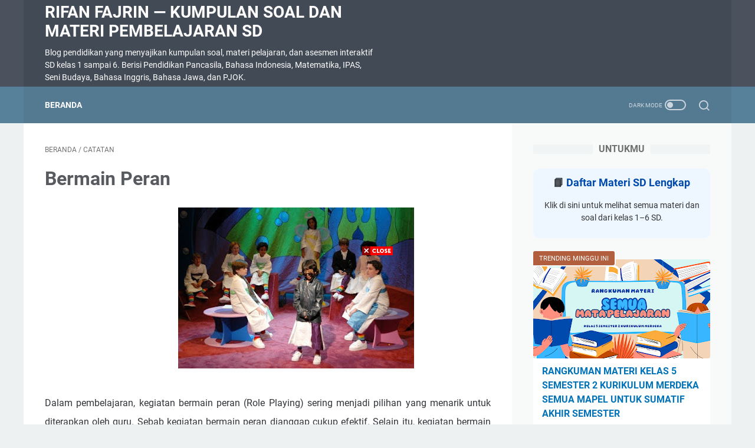

--- FILE ---
content_type: text/html; charset=utf-8
request_url: https://www.google.com/recaptcha/api2/aframe
body_size: 269
content:
<!DOCTYPE HTML><html><head><meta http-equiv="content-type" content="text/html; charset=UTF-8"></head><body><script nonce="fQwQJyZ22K2KdnXYTmIxFw">/** Anti-fraud and anti-abuse applications only. See google.com/recaptcha */ try{var clients={'sodar':'https://pagead2.googlesyndication.com/pagead/sodar?'};window.addEventListener("message",function(a){try{if(a.source===window.parent){var b=JSON.parse(a.data);var c=clients[b['id']];if(c){var d=document.createElement('img');d.src=c+b['params']+'&rc='+(localStorage.getItem("rc::a")?sessionStorage.getItem("rc::b"):"");window.document.body.appendChild(d);sessionStorage.setItem("rc::e",parseInt(sessionStorage.getItem("rc::e")||0)+1);localStorage.setItem("rc::h",'1769437389546');}}}catch(b){}});window.parent.postMessage("_grecaptcha_ready", "*");}catch(b){}</script></body></html>

--- FILE ---
content_type: text/javascript; charset=UTF-8
request_url: https://www.rifanfajrin.com/feeds/posts/default/-/catatan?alt=json-in-script&orderby=updated&start-index=212&max-results=5&callback=msRelatedPosts
body_size: 13615
content:
// API callback
msRelatedPosts({"version":"1.0","encoding":"UTF-8","feed":{"xmlns":"http://www.w3.org/2005/Atom","xmlns$openSearch":"http://a9.com/-/spec/opensearchrss/1.0/","xmlns$blogger":"http://schemas.google.com/blogger/2008","xmlns$georss":"http://www.georss.org/georss","xmlns$gd":"http://schemas.google.com/g/2005","xmlns$thr":"http://purl.org/syndication/thread/1.0","id":{"$t":"tag:blogger.com,1999:blog-5646377144282489024"},"updated":{"$t":"2026-01-13T19:20:02.434+07:00"},"category":[{"term":"Materi dan Contoh Soal Pelajaran SD"},{"term":"catatan"},{"term":"kurikulum merdeka"},{"term":"sekolah"},{"term":"pelajaran sd"},{"term":"info populer"},{"term":"KELAS 4"},{"term":"bank soal"},{"term":"KELAS 5"},{"term":"KELAS 3"},{"term":"soal evaluasi"},{"term":"Cerita"},{"term":"buku"},{"term":"rangkuman materi"},{"term":"bahasa indonesia"},{"term":"Bengkel soal dan pembahasan"},{"term":"kurikulum 2013"},{"term":"soal PAS"},{"term":"soal sumatif"},{"term":"KELAS 1"},{"term":"KELAS 2"},{"term":"IPAS"},{"term":"soal PTS"},{"term":"Islam"},{"term":"puisi"},{"term":"TUGAS PPG SD"},{"term":"Jalan-Jalan"},{"term":"matematika"},{"term":"Pendidikan Pancasila"},{"term":"ppkn"},{"term":"seni rupa"},{"term":"bahas bahasa"},{"term":"Blog"},{"term":"bahasa jawa"},{"term":"kunci jawaban"},{"term":"penilaian akhir semester"},{"term":"sumatif tengah semester"},{"term":"tujuan pembelajaran"},{"term":"ulangan harian"},{"term":"Soal Interaktif"},{"term":"pts"},{"term":"teknologi"},{"term":"Biologi"},{"term":"KELAS 6"},{"term":"menulis kalimat"},{"term":"KESEHATAN"},{"term":"Sehari-Hari"},{"term":"TIPS MENULIS"},{"term":"TV DIGITAL"},{"term":"info kemendikbud"},{"term":"kisi-kisi"},{"term":"pendidikan agama islam"},{"term":"sbdp"},{"term":"tips dan trik"},{"term":"Article Editorial"},{"term":"bahasa inggris"},{"term":"peribahasa"},{"term":"pjok"},{"term":"seni musik"},{"term":"laporan hasil wawancara"},{"term":"latihan menulis"},{"term":"literasi"},{"term":"News"},{"term":"paragraf argumentasi"},{"term":"pramuka"},{"term":"rumus matematika"},{"term":"tips internet"},{"term":"wawancara"},{"term":"ANBK"},{"term":"Soal SD Kelas 3"},{"term":"UMKM"},{"term":"amanat pembina upacara"},{"term":"catatan siswa rapor"},{"term":"contoh aturan"},{"term":"erapor"},{"term":"kerajaan nusantara"},{"term":"pengertian wawancara"},{"term":"tematik"},{"term":"tembang macapat"},{"term":"PRAKERJA"},{"term":"Pendidikan Pancasila Kelas 3"},{"term":"Soal SD"},{"term":"apa arti kamus"},{"term":"aplikasi android"},{"term":"asal mula cerita jenaka"},{"term":"berlatih menulis cerpen"},{"term":"bilangan"},{"term":"catatan wali kelas di rapor siswa sd"},{"term":"cerita jenaka"},{"term":"cerita pendek"},{"term":"ciri-ciri cerita jenaka"},{"term":"contoh benda gas"},{"term":"contoh catatan siswa di rapor"},{"term":"contoh cerita jenaka"},{"term":"contoh pengamalan sila ke 1"},{"term":"contoh puisi tema pahlawan untuk anak sd"},{"term":"contoh surat undangan"},{"term":"contoh ucapan"},{"term":"fabel"},{"term":"fadhilah salat berjamaah"},{"term":"fungsi cerita jenaka"},{"term":"fungsi kamus"},{"term":"fungsi usus besar"},{"term":"hewan vertebrata dan avertebrata"},{"term":"hubungan penjumlahan dan pengurangan"},{"term":"huruf kapital"},{"term":"iklan"},{"term":"jenis-jenis kamus"},{"term":"kalimat intransitif"},{"term":"kalimat majemuk setara"},{"term":"kalimat transitif"},{"term":"kerajinan dari plastik"},{"term":"laporan perjalanan"},{"term":"latihan membaca"},{"term":"majas"},{"term":"membuat bendera hias"},{"term":"membuat poster"},{"term":"menggambar komik"},{"term":"menulis kalimat deskriptif"},{"term":"nilai pancasila"},{"term":"operasi hitung perkalian"},{"term":"pandawa"},{"term":"paragraf deskripsi"},{"term":"pengertian cerita jenaka"},{"term":"pengertian iklan"},{"term":"perkembangbiakan tumbuhan"},{"term":"permainan edukatif"},{"term":"perumusan pancasila"},{"term":"piagam jakarta"},{"term":"puisi anak sd tema pahlawan"},{"term":"puisi anak tema pahlawan"},{"term":"puisi pahlawan anak sd"},{"term":"puisi tema pahlawan"},{"term":"puisi tema pahlawan untuk anak sd"},{"term":"quizizz"},{"term":"rumus volume tabung"},{"term":"sd"},{"term":"shadow puppet"},{"term":"sifat sifat perkalian"},{"term":"struktur cerpen"},{"term":"teks prosedur"},{"term":"tujuan iklan"},{"term":"unsur unsur paragraf"},{"term":"wayang"}],"title":{"type":"text","$t":"Rifan Fajrin — Kumpulan Soal dan Materi Pembelajaran SD"},"subtitle":{"type":"html","$t":"Blog pendidikan yang menyajikan kumpulan soal, materi pelajaran, dan asesmen interaktif SD kelas 1 sampai 6. Berisi Pendidikan Pancasila, Bahasa Indonesia, Matematika, IPAS, Seni Budaya, Bahasa Inggris, Bahasa Jawa, dan PJOK."},"link":[{"rel":"http://schemas.google.com/g/2005#feed","type":"application/atom+xml","href":"https:\/\/www.rifanfajrin.com\/feeds\/posts\/default"},{"rel":"self","type":"application/atom+xml","href":"https:\/\/www.blogger.com\/feeds\/5646377144282489024\/posts\/default\/-\/catatan?alt=json-in-script\u0026start-index=212\u0026max-results=5\u0026orderby=updated"},{"rel":"alternate","type":"text/html","href":"https:\/\/www.rifanfajrin.com\/search\/label\/catatan"},{"rel":"hub","href":"http://pubsubhubbub.appspot.com/"},{"rel":"previous","type":"application/atom+xml","href":"https:\/\/www.blogger.com\/feeds\/5646377144282489024\/posts\/default\/-\/catatan\/-\/catatan?alt=json-in-script\u0026start-index=207\u0026max-results=5\u0026orderby=updated"},{"rel":"next","type":"application/atom+xml","href":"https:\/\/www.blogger.com\/feeds\/5646377144282489024\/posts\/default\/-\/catatan\/-\/catatan?alt=json-in-script\u0026start-index=217\u0026max-results=5\u0026orderby=updated"}],"author":[{"name":{"$t":"Unknown"},"email":{"$t":"noreply@blogger.com"},"gd$image":{"rel":"http://schemas.google.com/g/2005#thumbnail","width":"16","height":"16","src":"https:\/\/img1.blogblog.com\/img\/b16-rounded.gif"}}],"generator":{"version":"7.00","uri":"http://www.blogger.com","$t":"Blogger"},"openSearch$totalResults":{"$t":"343"},"openSearch$startIndex":{"$t":"212"},"openSearch$itemsPerPage":{"$t":"5"},"entry":[{"id":{"$t":"tag:blogger.com,1999:blog-5646377144282489024.post-893886098901081332"},"published":{"$t":"2016-05-04T16:09:00.001+07:00"},"updated":{"$t":"2016-05-04T16:09:46.400+07:00"},"category":[{"scheme":"http://www.blogger.com/atom/ns#","term":"catatan"}],"title":{"type":"text","$t":"Leicester City Juara Liga Inggris, Siapa yang Seneng?"},"content":{"type":"html","$t":"\u003Cdiv style=\"text-align: justify;\"\u003E\nSemalam Leicester City sudah dipastikan juara Liga Inggris musim 2015\/2016 setelah Chelsea dan tetangganya Tottenham Hotspurs bermain imbang 2-2. Tentu saja ini menjungkalkan semua prediksi taruhan bola tentang siapa yang bakal menjuarai liga Inggris. Meskipun jadwal pertandingan Liga Inggris masih menyisakan dua pertandingan lagi, tetapi poin yang dikumpulkan Leicester sudah tidak mungkin lagi dikejar oleh Spurs, Manchester City, Arsenal, apalagi oleh Manchester United atau Liverpool. Oya, juga oleh juara bertahan The Blues Chelsea... Pertandingan yang tersisa hanya akan menjadi pesta kemenangan mereka.\u003C\/div\u003E\n\u003Cdiv style=\"text-align: justify;\"\u003E\n\u003Cbr \/\u003E\u003C\/div\u003E\n\u003Cdiv class=\"separator\" style=\"clear: both; text-align: center;\"\u003E\n\u003Ca href=\"https:\/\/encrypted-tbn2.gstatic.com\/images?q=tbn:ANd9GcSEhwATzwZvYLCG8QUzobVpEFm4gBQIcK5Z_lvUSvFdjB_1_bq4vA\" imageanchor=\"1\" style=\"margin-left: 1em; margin-right: 1em;\"\u003E\u003Cimg border=\"0\" src=\"https:\/\/encrypted-tbn2.gstatic.com\/images?q=tbn:ANd9GcSEhwATzwZvYLCG8QUzobVpEFm4gBQIcK5Z_lvUSvFdjB_1_bq4vA\" \/\u003E\u003C\/a\u003E\u003C\/div\u003E\n\u003Cbr \/\u003E\n\u003Cdiv style=\"text-align: justify;\"\u003E\nKini Leicester City telah sukses mencatatkan diri dalam daftar juara Liga Inggris. Raihan juara Leicester City yang pada awal musim sebenarnya cuma mematok target 40 point ini mengingatkan pada pencapaian Blackburn Rovers yang berhasil juara pada tahun 1992, 14 tahun yang lalu saat diperkuat oleh striker legendaris Inggris: Alan Shearer. \u003C\/div\u003E\n\u003Ca name='more'\u003E\u003C\/a\u003ESiapa yang seneng dengan keberhasilan Leicester City? Kayaknya sih semuanya seneng, kecuali Spurs....\u003Cbr \/\u003E\n\u003Cdiv style=\"text-align: justify;\"\u003E\n\u003Cbr \/\u003E\u003C\/div\u003E\n\u003Cdiv style=\"text-align: justify;\"\u003E\nSaya baca salah satu judul berita di koran online pagi ini, setelah berhasil menaham imbang Spurs, Chelsea seolah-olah jadi juara. Kenapa begitu? Benarkan Chelsea bergembira karena berhasil menggagalkan tetangga sekotanya yaitu Spurs menjadi juara? Oh, betul-betul tetangga yang tidak akur....\u003C\/div\u003E\n\u003Cdiv style=\"text-align: justify;\"\u003E\n\u003Cbr \/\u003E\u003C\/div\u003E\n\u003Cdiv style=\"text-align: justify;\"\u003E\nTapi dalam sepakbola, yang namanya akur sama tetangga itu memang tidak ada dalam kamus.\u0026nbsp;\u003C\/div\u003E\n\u003Cdiv style=\"text-align: justify;\"\u003E\n\u003Cbr \/\u003E\u003C\/div\u003E\n\u003Cdiv style=\"text-align: justify;\"\u003E\nSaya termasuk yang seneng dengan keberhasilan Leicester City. Selain itu, klub-klub seperti Liverpool dan Manchester United kayaknya juga seneng kalau Leicester yang juara. Setidaknya hal itu saya tahu dari beberapa kawan yang menjadi pendukung atau fans berat dua tim merah itu. Yang penting, yang juara bukan \"anu\", bukan \"mereka\", bukan \"rival\".\u003Cbr \/\u003E\n\u003Cbr \/\u003E\nSeorang teman, dia fans Manchester United, bahkan bilang begini:\u003Cbr \/\u003E\n\u003Cblockquote class=\"tr_bq\"\u003E\nRasa rasanya, saat ini semua fans klub liga primer Inggris legowo \nmelihat Leicester City mengakhiri musim dengan keluar sebagai juara. \nTerutama fans Liverpool. Mereka memiliki tradisi legowo paling kuat di \nantara seluruh fans klub liga Inggris lainnya. Sejak Peter Schmichel \nmengangkat tropy liga Inggris lantas punya anak lalu besar menjadi \npebola dan berhasil mengangkat tropy yang sama, Liverpool belum pernah \nsekalipun memenangi gelar itu. Ketabahan mereka teruji dengan paripurna.\n \u003Cbr \/\u003E\n Selamat untuk Leicester City! \u003Cbr \/\u003E\n \u003Ca class=\"_58cn\" data-ft=\"{\u0026quot;tn\u0026quot;:\u0026quot;*N\u0026quot;,\u0026quot;type\u0026quot;:104}\" href=\"https:\/\/www.facebook.com\/hashtag\/ggmu?source=feed_text\u0026amp;story_id=10204559620149729\"\u003E\u003Cspan class=\"_58cl\"\u003E‪#‎\u003C\/span\u003E\u003Cspan class=\"_58cm\"\u003EGGMU‬\u003C\/span\u003E\u003C\/a\u003E\u003C\/blockquote\u003E\n\u003Cbr \/\u003E\nHahaha! Tentu saja ini olok-olok yang sangat nylekit.\u003Cbr \/\u003E\n\u003Cbr \/\u003E\nNah, sementara mereka yang masing-masing punya klub favorit saling \u003Ci\u003Engenyek\u003C\/i\u003E, saya cengar-cengir saja. Saya seneng-seneng aja melihat Leicester juara. Dan saya tambah seneng kalau di Liga Spanyol, Atletico Madrid-lah yang keluar sebagai juara, bukan Real Madrid atau Barcelona. Namun, \"kebahagiaan\" saya itu ditanggapi sinis olehnya, terbukti dia pernah berkomentar mengarah kepada saya, \"Dasar Ababil, Karbitan, nggak punya pendirian!\"\u003Cbr \/\u003E\n\u003Cbr \/\u003E\nHahaha! Luweeeh! wkwkw. Saya sudah melihat Piala Eropa 1996, ketika dia saat itu masih berumur 4 tahun. wkwkw. Saat itu saya sudah menjagokan Jerman yang memang pada akhirnya keluar sebagai juara.\u003Cbr \/\u003E\n\u003Cbr \/\u003E\nMulai saat itu, saya menyukai sepakbola. Saya mulai rutin menonton bola Liga Inggris, Spanyol, dan Italia yang kehadirannya selalu ditunggu-tunggu setiap Sabtu-Minggu. Tidak ketinggalan Piala Champions, Piala UEFA, dan Piala Winners.\u003Cbr \/\u003E\n\u003Cbr \/\u003E\nTim yang pertama kali membuat saya jatuh cinta sebenarnya adalah Liverpool. Saat itu saya kesengsem sama Patrick Berger. Sementara itu, kembaran saya saat itu menyukai Manchester United. Saya ingat betul ketika Setan Merah menghancurkan Wimbledon 3-0 lewat goal Erick \"The King\" Cantona, Dennis Irwin, dan satu goal yang paling dikenang sepanjang massa, yaitu goal David Beckham dari tengah lapangan.\u003Cbr \/\u003E\n\u003Cbr \/\u003E\nTapi entah kenapa saya dan kembaran saya kok tiba-tiba \"bertukar\" gaco. Saya jadi pendukung United, sementara kembaran saya jadi fans The Kop. Oya, paling tidak, saya suka Manchester sampai tahun 2003-an ketika masih ada Beckham dan Nistelrooy. Setelah itu, kesukaan saya mulai luntur. Saya mulai nggak punya jagoan. Gimana saya menjelaskannya, saya cuman males juara terus. Saya mulai seneng kalau yang juara adalah tim-tim lain, biar sama rasa doong.\u003Cbr \/\u003E\n\u003Cbr \/\u003E\nMaka, saya mulai sebel sama Manchester United, Barcelona dan Madrid, Juventus, sekarang PSG, dan apalagi Muenchen yang \"tiada lawan\" di Bundesliga.\u003Cbr \/\u003E\n\u003Cbr \/\u003E\nNah, kenapa saya seneng kalau Leicester yang juara liga Inggris.\u003Cbr \/\u003E\n\u003Cbr \/\u003E\n\u003Cbr \/\u003E\u003C\/div\u003E\n\u003Cdiv style=\"text-align: justify;\"\u003E\n\u003Cbr \/\u003E\u003C\/div\u003E\n"},"link":[{"rel":"edit","type":"application/atom+xml","href":"https:\/\/www.blogger.com\/feeds\/5646377144282489024\/posts\/default\/893886098901081332"},{"rel":"self","type":"application/atom+xml","href":"https:\/\/www.blogger.com\/feeds\/5646377144282489024\/posts\/default\/893886098901081332"},{"rel":"alternate","type":"text/html","href":"https:\/\/www.rifanfajrin.com\/2016\/05\/leicester-city-juara-liga-inggris-siapa.html","title":"Leicester City Juara Liga Inggris, Siapa yang Seneng?"}],"author":[{"name":{"$t":"Unknown"},"email":{"$t":"noreply@blogger.com"},"gd$image":{"rel":"http://schemas.google.com/g/2005#thumbnail","width":"16","height":"16","src":"https:\/\/img1.blogblog.com\/img\/b16-rounded.gif"}}]},{"id":{"$t":"tag:blogger.com,1999:blog-5646377144282489024.post-8979690754415084983"},"published":{"$t":"2016-05-04T01:44:00.001+07:00"},"updated":{"$t":"2016-05-04T01:44:31.612+07:00"},"category":[{"scheme":"http://www.blogger.com/atom/ns#","term":"catatan"}],"title":{"type":"text","$t":"Pandangan tentang Konflik Sosial dan Politik"},"content":{"type":"html","$t":"\u003Cdiv style=\"text-align: justify;\"\u003E\nKonflik bukan merupakan suatu hal yang asing dalam kehidupan manusia. Bahkan bisa dikatakan bahwa konflik sudah ada sebelum manusia ada. Salah satu contoh adalah dalam sejarah kenabian Islam. Di situ dikisahkan awal penciptaan manusia oleh Tuhan yang didahului dengan konflik antara Tuhan dan Iblis (Syahputra 2006: 1).\u003C\/div\u003E\n\u003Cdiv style=\"text-align: justify;\"\u003E\n\u003Cbr \/\u003E\u003C\/div\u003E\n\u003Cdiv style=\"text-align: justify;\"\u003E\n\u003Cbr \/\u003E\u003C\/div\u003E\n\u003Cdiv class=\"separator\" style=\"clear: both; text-align: center;\"\u003E\n\u003Ca href=\"https:\/\/encrypted-tbn3.gstatic.com\/images?q=tbn:ANd9GcSIwk-12Aya83cvDiD5FkAjGsCSkFsDCg_pJ6Ja3u6N1QddmwQI\" imageanchor=\"1\" style=\"margin-left: 1em; margin-right: 1em;\"\u003E\u003Cimg border=\"0\" src=\"https:\/\/encrypted-tbn3.gstatic.com\/images?q=tbn:ANd9GcSIwk-12Aya83cvDiD5FkAjGsCSkFsDCg_pJ6Ja3u6N1QddmwQI\" \/\u003E\u003C\/a\u003E\u003C\/div\u003E\n\u003Cdiv style=\"text-align: justify;\"\u003E\n\u0026nbsp;\u003Ca name='more'\u003E\u003C\/a\u003E\u003C\/div\u003E\n\u003Cdiv style=\"text-align: justify;\"\u003E\nSejarah mencatat bahwasanya konflik merupakan bagian dari kehidupan manusia, sepanjang seseorang masih hidup hampir mustahil untuk menghilangkan konflik di muka bumi ini, baik itu konflik antarindividu maupun antarkelompok. Jika konflik antara perorangan tidak bisa diatasi secara adil dan proposional, maka hal itu dapat berakhir dengan konflik antarkelompok. Dengan kata lain, munculnya sebuah konflik tidak lain karena bersinggungannya pihak satu dengan yang lain.\u003C\/div\u003E\n\u003Cdiv style=\"text-align: justify;\"\u003E\n\u003Cbr \/\u003E\u003C\/div\u003E\n\u003Cdiv style=\"text-align: justify;\"\u003E\nKonflik merupakan suatu gejala yang tidak dapat dipisahkan dalam masyarakat. Dalam konteks ini, konflik dengan sederhana dimaknai sebagai suatu yang bersifat alamiah dan naluriah. Artinya, konflik merupakan fenomena kemanusiaan yang senantiasa melingkupi kehidupan manusia. Konflik merupakan kodrat bagi manusia. Konflik bersifat given dalam kehidupan manusia. Karena itu, tidak heran bila kemudian kita menyaksikan ada kalanya konflik sengaja dipilih manusia secara sadar untuk menyelesaikan masalahnya.\u003C\/div\u003E\n\u003Cdiv style=\"text-align: justify;\"\u003E\n\u003Cbr \/\u003E\u003C\/div\u003E\n\u003Cdiv style=\"text-align: justify;\"\u003E\nSalert (dalam Syahputra 2006: 11) mendefinisikan konflik sebagai benturan struktur dalam masyarakat yang dinamis antara struktur yang dominan dan struktur yang minimal. Motifnya adalah penguasaan sumber daya dalam masyarakat, baik sumber daya politik maupun ekonomi.\u003C\/div\u003E\n\u003Cdiv style=\"text-align: justify;\"\u003E\n\u003Cbr \/\u003E\u003C\/div\u003E\n\u003Cdiv style=\"text-align: justify;\"\u003E\nSenada dengan Salert, Freud (dalam Syahputra 2006: 12) menyatakan bahwa konflik adalah pertentangan antara dua kekuatan lebih, yang mengandung agresivitas dan diekspresikan. Dalam hal ini, konflik dimaknai sebagai tindakan saling serang dan mengandung unsur kesengajaan. Unsur kesengajaan ini dipicu karena adanya dorongan untuk saling menjatuhkan dan adannya keinginan untuk saling menguasai.\u003C\/div\u003E\n\u003Cdiv style=\"text-align: justify;\"\u003E\n\u003Cbr \/\u003E\u003C\/div\u003E\n\u003Cdiv style=\"text-align: justify;\"\u003E\nDalam prespektif secara umum, konflik diartikan sebagai pertikaian, pertentangan atau perselisihan yang diidentikkan dengan kekerasan. Anggapan tentang konflik yang identik dengan kekerasan tersebut berawal dari pemikiran yang menganggap bahwa konflik hanya mencakup konflik fisik, seperti kerusuhan politik, pemberontakan, revolusi, dan perang antarbangsa. Dalam hal ini, konflik berarti dilibatkannya benda-benda fisik dalam menyelesaikan perbedaan tersebut.\u003C\/div\u003E\n\u003Cdiv style=\"text-align: justify;\"\u003E\n\u003Cbr \/\u003E\u003C\/div\u003E\n\u003Cdiv style=\"text-align: justify;\"\u003E\nAnggapan tersebut tidaklah salah dan juga tidak mutlak kebenarannya. Sebab ada konflik selain fisik yaitu konflik lisan. Konflik lisan terjadi bila pertentangan atau perbedaan tersebut belum sampai pada penggunaan benda-benda fisik. Konflik lisan dapat berupa debat, polemik, perbedaan pendapat, dan lain sebagainya yang hanya terbatas pada saling menyerang dengan kata-kata. Dalam konteks ini, konflik dapat dipahami sebagai pertarungan memperebutkan wacana sosial, bukan memperebutkan kepentingan praktis. Syahputra (2006: 6) meyatakan bahwa konflik bukan saja terjadi di lapangan secara tajam, tetapi juga terjadi dalam ranah wacana alam pikiran publik. Setiap kelompok selalu berinteraksi, saling timpa, dan tumpang tindih memperebutkan dominasi terhadap publik.\u003C\/div\u003E\n\u003Cdiv style=\"text-align: justify;\"\u003E\n\u003Cbr \/\u003E\u003C\/div\u003E\n\u003Cdiv style=\"text-align: justify;\"\u003E\n\u003Cbr \/\u003E\u003C\/div\u003E\n\u003Cdiv style=\"text-align: justify;\"\u003E\n\u003Cbr \/\u003E\u003C\/div\u003E\n"},"link":[{"rel":"edit","type":"application/atom+xml","href":"https:\/\/www.blogger.com\/feeds\/5646377144282489024\/posts\/default\/8979690754415084983"},{"rel":"self","type":"application/atom+xml","href":"https:\/\/www.blogger.com\/feeds\/5646377144282489024\/posts\/default\/8979690754415084983"},{"rel":"alternate","type":"text/html","href":"https:\/\/www.rifanfajrin.com\/2016\/05\/pandangan-tentang-konflik-sosial-dan.html","title":"Pandangan tentang Konflik Sosial dan Politik"}],"author":[{"name":{"$t":"Unknown"},"email":{"$t":"noreply@blogger.com"},"gd$image":{"rel":"http://schemas.google.com/g/2005#thumbnail","width":"16","height":"16","src":"https:\/\/img1.blogblog.com\/img\/b16-rounded.gif"}}]},{"id":{"$t":"tag:blogger.com,1999:blog-5646377144282489024.post-2389429379363141690"},"published":{"$t":"2016-05-03T12:17:00.001+07:00"},"updated":{"$t":"2016-05-03T12:32:16.420+07:00"},"category":[{"scheme":"http://www.blogger.com/atom/ns#","term":"catatan"}],"title":{"type":"text","$t":"Hanya Koleksi Foto, Bukan teknik fotografi "},"content":{"type":"html","$t":"\u003Cdiv style=\"text-align: justify;\"\u003E\nSaya tidak terlalu paham teknik fotografi. Dulu ketika saya bergabung di badan pers kampus yaitu BP2M (Badan Penerbitan dan Pers Mahasiswa) Unnes, saya tidak terlalu menekuni fotografi. Bagaimana cara memotret dengan baik itu, saya tidak paham sama sekali. Apalagi menggunakan kamera dengan setting manual. Saya bisanya cuma memotret dengan kamera poket dengan setting Auto, atau dengan lensa kamera hape saja. Hihihi.\u003C\/div\u003E\n\u003Cdiv style=\"text-align: justify;\"\u003E\n\u003Cbr \/\u003E\u003C\/div\u003E\n\u003Cdiv style=\"text-align: justify;\"\u003E\nPada saat itu, saya lebih memilih untuk belajar menulis daripada memotret. Sehingga, meskipun sekarang saya tidak bisa memotret, tetapi paling tidak untuk urusan menulis berita, menulis feature, menulis cerpen, sampai menulis kolom, saya juga masih belepotan.... Tulisan saya masih saja wagu. Begitulah...\u003Cbr \/\u003E\n\u003Cbr \/\u003E\nPadahal, jika saya pikir-pikir lagi, sebenarnya jika saya mau sedikit belajar tentang teknik fotografi, di badan pers tempat saya belajar dulu banyak sekali kawan maupun senior yang bisa mengajari saya. Kalau yang seangkatan ada Arif Zakki Nurfauzan yang seolah-olah dikuliahkan di jurusan Kimia hanya untuk memotret saja. Ya gimana, dia jarang sekali kuliah tapi malahan tiap hari nguthek-uthek kamera. Hasil jepretannya keren sih.\u003C\/div\u003E\n\u003Cdiv style=\"text-align: justify;\"\u003E\n\u003Cbr \/\u003E\u003C\/div\u003E\n\u003Cdiv style=\"text-align: justify;\"\u003E\nSelain Zakki, ada juga Aditya Rustama, atau Didit. Nah, kalau Didit ini adik tingkat di pers kampus. Selain dua nama tadi, ada juga ahli foto lain di sini, ada Bang Krisno Andi, Agus SP, Bang Megananda, Bang Triyas Agus, dan tentu saja Bang Yassir [A] Hatta el-Macoalloe atau yang belakangan ini juga memakai nama Om Sukamoto. Mereka semuanya telah memiliki prestasi untuk urusan potret memotret. \u003C\/div\u003E\n\u003Cdiv style=\"text-align: justify;\"\u003E\n\u003Cbr \/\u003E\u003C\/div\u003E\n\u003Cdiv style=\"text-align: justify;\"\u003E\nAh, tapi mungkin narsis telah menjadi bubur, eh nasi telah menjadi bubur di era foto narsis dan selfie ini. Dan ketika zaman dengan semua tren-nya itu telah demikian cepat berlalu, saya tidak kunjung bisa memotret. Hasil potretan saya juga biasa-biasa aja, nggak istimewa. Saya juga nggak bisa mengedit foto, bagaimana membikin foto jadi keren, berwarna tajam, dan layak dipamerkan (minimal kepada istri di rumah) hehehe.\u003C\/div\u003E\n\u003Cdiv style=\"text-align: justify;\"\u003E\n\u003Cbr \/\u003E\u003C\/div\u003E\n\u003Cdiv style=\"text-align: justify;\"\u003E\nNah, pagi ini di tengah-tengah pembelajaran IPA, menemani anak-anak membuat \u003Ca href=\"http:\/\/www.rifanfajrin.com\/2016\/05\/pelajaran-ipa-sekolah-dasar-membuat.html\" target=\"_blank\"\u003Ealat pencatat curah hujan sederhana\u003C\/a\u003E, mendokumentasikan mereka dengan foto,\u0026nbsp; iseng-iseng saya coba mencari objek untuk saya potret. Secara tidak sengaja saya ketemu dengan seekor belalang dan memotretnya (ketemu aja, nggak sempat kenalan apalagi selfie bareng).\u003C\/div\u003E\n\u003Ca name='more'\u003E\u003C\/a\u003E\u003Cbr \/\u003E\n\u003Cdiv style=\"text-align: justify;\"\u003E\n\u003Cbr \/\u003E\u003C\/div\u003E\n\u003Cdiv style=\"text-align: justify;\"\u003E\n\u003Cspan style=\"color: blue;\"\u003E\u003Cb\u003E\u003Cspan style=\"font-size: large;\"\u003EDan inilah foto hasil jebretan karet, eh hasil jepretan kamera poket saya itu.\u003C\/span\u003E\u003C\/b\u003E\u003C\/span\u003E\u003C\/div\u003E\n\u003Cdiv style=\"text-align: justify;\"\u003E\n\u003Cbr \/\u003E\u003C\/div\u003E\n\u003Cdiv class=\"separator\" style=\"clear: both; text-align: center;\"\u003E\n\u003Ca href=\"https:\/\/blogger.googleusercontent.com\/img\/b\/R29vZ2xl\/AVvXsEiGMYxUWLwlBvG69LpIItFlAL4aYDNIXqdZldhpCfBpYAd6Y1olntLQxGK3bjnsjeok7lSll-rMVLgNUzbZ5BmuW-N8SG4UftK0-tg0lBrqB3YIpqQ62tfHg1SdqZrkOfLNJ20Xec1V5ek\/s1600\/P1080958.JPG\" imageanchor=\"1\" style=\"margin-left: 1em; margin-right: 1em;\"\u003E\u003Cimg alt=\"rifanfajrin.com\" border=\"0\" height=\"240\" src=\"https:\/\/blogger.googleusercontent.com\/img\/b\/R29vZ2xl\/AVvXsEiGMYxUWLwlBvG69LpIItFlAL4aYDNIXqdZldhpCfBpYAd6Y1olntLQxGK3bjnsjeok7lSll-rMVLgNUzbZ5BmuW-N8SG4UftK0-tg0lBrqB3YIpqQ62tfHg1SdqZrkOfLNJ20Xec1V5ek\/s320\/P1080958.JPG\" title=\"Hanya Koleksi Foto, Bukan teknik fotografi \" width=\"320\" \/\u003E\u003C\/a\u003E\u003C\/div\u003E\n\u003Cbr \/\u003E\n\u003Cdiv class=\"separator\" style=\"clear: both; text-align: center;\"\u003E\n\u003Ca href=\"https:\/\/blogger.googleusercontent.com\/img\/b\/R29vZ2xl\/AVvXsEiGMjh07qeF68mU5P1biAkDE9-EpWDjrj8L7v3FuHpfjC8eG3AlzcBQJs7xconAlvKoxpHllUFhCHEB3skE1Q_KrOT78IkfppHr9Dqtkq4QHK8OMvOQTmcBMQg9nDBbQPXUZr6qvBFCSew\/s1600\/P1080959.JPG\" imageanchor=\"1\" style=\"margin-left: 1em; margin-right: 1em;\"\u003E\u003Cimg alt=\"rifanfajrin.com\" border=\"0\" height=\"240\" src=\"https:\/\/blogger.googleusercontent.com\/img\/b\/R29vZ2xl\/AVvXsEiGMjh07qeF68mU5P1biAkDE9-EpWDjrj8L7v3FuHpfjC8eG3AlzcBQJs7xconAlvKoxpHllUFhCHEB3skE1Q_KrOT78IkfppHr9Dqtkq4QHK8OMvOQTmcBMQg9nDBbQPXUZr6qvBFCSew\/s320\/P1080959.JPG\" title=\"Hanya Koleksi Foto, Bukan teknik fotografi \" width=\"320\" \/\u003E\u003C\/a\u003E\u003C\/div\u003E\n\u003Cbr \/\u003E\n\u003Cdiv class=\"separator\" style=\"clear: both; text-align: center;\"\u003E\n\u003Ca href=\"https:\/\/blogger.googleusercontent.com\/img\/b\/R29vZ2xl\/AVvXsEiKsNkJl3-76Jw9amjjkMpUNyf6mceBOopNzcXl3W7Jo7nQWHk1i_E5wiAg-m-CldndoIRd2P99qurJ07SXd3zqVxQoB0BVKIR9Wna3QNgK2rQIMhxsZaouftCnau9H7XtfJFVAsPabEiQ\/s1600\/P1080960.JPG\" imageanchor=\"1\" style=\"margin-left: 1em; margin-right: 1em;\"\u003E\u003Cimg alt=\"rifanfajrin.com\" border=\"0\" height=\"240\" src=\"https:\/\/blogger.googleusercontent.com\/img\/b\/R29vZ2xl\/AVvXsEiKsNkJl3-76Jw9amjjkMpUNyf6mceBOopNzcXl3W7Jo7nQWHk1i_E5wiAg-m-CldndoIRd2P99qurJ07SXd3zqVxQoB0BVKIR9Wna3QNgK2rQIMhxsZaouftCnau9H7XtfJFVAsPabEiQ\/s320\/P1080960.JPG\" title=\"Hanya Koleksi Foto, Bukan teknik fotografi \" width=\"320\" \/\u003E\u003C\/a\u003E\u003C\/div\u003E\n\u003Cdiv style=\"text-align: justify;\"\u003E\n\u003Cbr \/\u003E\u003C\/div\u003E\n\u003Cdiv style=\"text-align: justify;\"\u003E\nFoto yang apa adanya, tanpa editing (karena emang nggak bisa editing foto) Hehehe.\u003Cbr \/\u003E\n\u003Cbr \/\u003E\u003C\/div\u003E\n\u003Cdiv style=\"text-align: justify;\"\u003E\nYah, ini memang foto yang biasa-biasa saja. Sepertinya dengan hasil foto seperti ini, saya jadi nggak punya nyali untuk pamer foto, bahkan pamer foto kepada istri di rumah. Saya mau pamer sama Ilyas saja, anak saya yang berumur 17 bulan. Semoga dia seneng melihat foto belalang ini.\u003C\/div\u003E\n\u003Cdiv style=\"text-align: justify;\"\u003E\n\u003Cbr \/\u003E\u003C\/div\u003E\n\u003Cdiv style=\"text-align: justify;\"\u003E\nOya, mungkin kapan-kapan kalau ada kesempatan lagi, saya mau motret cicak-cicak di dinding, binatang kesukaan Ilyas. Habis dia suka senyum-senyum kalau lihat cicak....\u003C\/div\u003E\n\u003Cdiv style=\"text-align: justify;\"\u003E\n\u003Cbr \/\u003E\u003C\/div\u003E\n\u003Cdiv style=\"text-align: justify;\"\u003E\nSekian...\u003C\/div\u003E\n\u003Cdiv style=\"text-align: justify;\"\u003E\n\u003Cbr \/\u003E\u003C\/div\u003E\n\u003Cdiv style=\"text-align: justify;\"\u003E\n\u003Cbr \/\u003E\u003C\/div\u003E\n"},"link":[{"rel":"edit","type":"application/atom+xml","href":"https:\/\/www.blogger.com\/feeds\/5646377144282489024\/posts\/default\/2389429379363141690"},{"rel":"self","type":"application/atom+xml","href":"https:\/\/www.blogger.com\/feeds\/5646377144282489024\/posts\/default\/2389429379363141690"},{"rel":"alternate","type":"text/html","href":"https:\/\/www.rifanfajrin.com\/2016\/05\/hanya-koleksi-foto-bukan-teknik.html","title":"Hanya Koleksi Foto, Bukan teknik fotografi "}],"author":[{"name":{"$t":"Unknown"},"email":{"$t":"noreply@blogger.com"},"gd$image":{"rel":"http://schemas.google.com/g/2005#thumbnail","width":"16","height":"16","src":"https:\/\/img1.blogblog.com\/img\/b16-rounded.gif"}}],"media$thumbnail":{"xmlns$media":"http://search.yahoo.com/mrss/","url":"https:\/\/blogger.googleusercontent.com\/img\/b\/R29vZ2xl\/AVvXsEiGMYxUWLwlBvG69LpIItFlAL4aYDNIXqdZldhpCfBpYAd6Y1olntLQxGK3bjnsjeok7lSll-rMVLgNUzbZ5BmuW-N8SG4UftK0-tg0lBrqB3YIpqQ62tfHg1SdqZrkOfLNJ20Xec1V5ek\/s72-c\/P1080958.JPG","height":"72","width":"72"}},{"id":{"$t":"tag:blogger.com,1999:blog-5646377144282489024.post-2244912099784747871"},"published":{"$t":"2016-05-02T14:53:00.000+07:00"},"updated":{"$t":"2016-05-03T09:27:52.779+07:00"},"category":[{"scheme":"http://www.blogger.com/atom/ns#","term":"catatan"}],"title":{"type":"text","$t":"Ketuntasan Belajar"},"content":{"type":"html","$t":"\u003Cbr \/\u003E\n\u003Cbr \/\u003E\n\u003C!--[if gte mso 9]\u003E\u003Cxml\u003E\n \u003Cw:WordDocument\u003E\n  \u003Cw:View\u003ENormal\u003C\/w:View\u003E\n  \u003Cw:Zoom\u003E0\u003C\/w:Zoom\u003E\n  \u003Cw:TrackMoves\/\u003E\n  \u003Cw:TrackFormatting\/\u003E\n  \u003Cw:PunctuationKerning\/\u003E\n  \u003Cw:ValidateAgainstSchemas\/\u003E\n  \u003Cw:SaveIfXMLInvalid\u003Efalse\u003C\/w:SaveIfXMLInvalid\u003E\n  \u003Cw:IgnoreMixedContent\u003Efalse\u003C\/w:IgnoreMixedContent\u003E\n  \u003Cw:AlwaysShowPlaceholderText\u003Efalse\u003C\/w:AlwaysShowPlaceholderText\u003E\n  \u003Cw:DoNotPromoteQF\/\u003E\n  \u003Cw:LidThemeOther\u003EEN-US\u003C\/w:LidThemeOther\u003E\n  \u003Cw:LidThemeAsian\u003EX-NONE\u003C\/w:LidThemeAsian\u003E\n  \u003Cw:LidThemeComplexScript\u003EX-NONE\u003C\/w:LidThemeComplexScript\u003E\n  \u003Cw:Compatibility\u003E\n   \u003Cw:BreakWrappedTables\/\u003E\n   \u003Cw:SnapToGridInCell\/\u003E\n   \u003Cw:WrapTextWithPunct\/\u003E\n   \u003Cw:UseAsianBreakRules\/\u003E\n   \u003Cw:DontGrowAutofit\/\u003E\n   \u003Cw:SplitPgBreakAndParaMark\/\u003E\n   \u003Cw:DontVertAlignCellWithSp\/\u003E\n   \u003Cw:DontBreakConstrainedForcedTables\/\u003E\n   \u003Cw:DontVertAlignInTxbx\/\u003E\n   \u003Cw:Word11KerningPairs\/\u003E\n   \u003Cw:CachedColBalance\/\u003E\n  \u003C\/w:Compatibility\u003E\n  \u003Cm:mathPr\u003E\n   \u003Cm:mathFont m:val=\"Cambria Math\"\/\u003E\n   \u003Cm:brkBin m:val=\"before\"\/\u003E\n   \u003Cm:brkBinSub m:val=\"--\"\/\u003E\n   \u003Cm:smallFrac m:val=\"off\"\/\u003E\n   \u003Cm:dispDef\/\u003E\n   \u003Cm:lMargin m:val=\"0\"\/\u003E\n   \u003Cm:rMargin m:val=\"0\"\/\u003E\n   \u003Cm:defJc m:val=\"centerGroup\"\/\u003E\n   \u003Cm:wrapIndent m:val=\"1440\"\/\u003E\n   \u003Cm:intLim m:val=\"subSup\"\/\u003E\n   \u003Cm:naryLim m:val=\"undOvr\"\/\u003E\n  \u003C\/m:mathPr\u003E\u003C\/w:WordDocument\u003E\n\u003C\/xml\u003E\u003C![endif]--\u003E\u003Cbr \/\u003E\n\u003C!--[if gte mso 9]\u003E\u003Cxml\u003E\n \u003Cw:LatentStyles DefLockedState=\"false\" DefUnhideWhenUsed=\"true\"\n  DefSemiHidden=\"true\" DefQFormat=\"false\" DefPriority=\"99\"\n  LatentStyleCount=\"267\"\u003E\n  \u003Cw:LsdException Locked=\"false\" Priority=\"0\" SemiHidden=\"false\"\n   UnhideWhenUsed=\"false\" QFormat=\"true\" Name=\"Normal\"\/\u003E\n  \u003Cw:LsdException Locked=\"false\" Priority=\"9\" SemiHidden=\"false\"\n   UnhideWhenUsed=\"false\" QFormat=\"true\" Name=\"heading 1\"\/\u003E\n  \u003Cw:LsdException Locked=\"false\" Priority=\"9\" QFormat=\"true\" Name=\"heading 2\"\/\u003E\n  \u003Cw:LsdException Locked=\"false\" Priority=\"9\" QFormat=\"true\" Name=\"heading 3\"\/\u003E\n  \u003Cw:LsdException Locked=\"false\" Priority=\"9\" QFormat=\"true\" Name=\"heading 4\"\/\u003E\n  \u003Cw:LsdException Locked=\"false\" Priority=\"9\" QFormat=\"true\" Name=\"heading 5\"\/\u003E\n  \u003Cw:LsdException Locked=\"false\" Priority=\"9\" QFormat=\"true\" Name=\"heading 6\"\/\u003E\n  \u003Cw:LsdException Locked=\"false\" Priority=\"9\" QFormat=\"true\" Name=\"heading 7\"\/\u003E\n  \u003Cw:LsdException Locked=\"false\" Priority=\"9\" QFormat=\"true\" Name=\"heading 8\"\/\u003E\n  \u003Cw:LsdException Locked=\"false\" Priority=\"9\" QFormat=\"true\" Name=\"heading 9\"\/\u003E\n  \u003Cw:LsdException Locked=\"false\" Priority=\"39\" Name=\"toc 1\"\/\u003E\n  \u003Cw:LsdException Locked=\"false\" Priority=\"39\" Name=\"toc 2\"\/\u003E\n  \u003Cw:LsdException Locked=\"false\" Priority=\"39\" Name=\"toc 3\"\/\u003E\n  \u003Cw:LsdException Locked=\"false\" Priority=\"39\" Name=\"toc 4\"\/\u003E\n  \u003Cw:LsdException Locked=\"false\" Priority=\"39\" Name=\"toc 5\"\/\u003E\n  \u003Cw:LsdException Locked=\"false\" Priority=\"39\" Name=\"toc 6\"\/\u003E\n  \u003Cw:LsdException Locked=\"false\" Priority=\"39\" Name=\"toc 7\"\/\u003E\n  \u003Cw:LsdException Locked=\"false\" Priority=\"39\" Name=\"toc 8\"\/\u003E\n  \u003Cw:LsdException Locked=\"false\" Priority=\"39\" Name=\"toc 9\"\/\u003E\n  \u003Cw:LsdException Locked=\"false\" Priority=\"35\" QFormat=\"true\" Name=\"caption\"\/\u003E\n  \u003Cw:LsdException Locked=\"false\" Priority=\"10\" SemiHidden=\"false\"\n   UnhideWhenUsed=\"false\" QFormat=\"true\" Name=\"Title\"\/\u003E\n  \u003Cw:LsdException Locked=\"false\" Priority=\"1\" Name=\"Default Paragraph Font\"\/\u003E\n  \u003Cw:LsdException Locked=\"false\" Priority=\"11\" SemiHidden=\"false\"\n   UnhideWhenUsed=\"false\" QFormat=\"true\" Name=\"Subtitle\"\/\u003E\n  \u003Cw:LsdException Locked=\"false\" Priority=\"22\" SemiHidden=\"false\"\n   UnhideWhenUsed=\"false\" QFormat=\"true\" Name=\"Strong\"\/\u003E\n  \u003Cw:LsdException Locked=\"false\" Priority=\"20\" SemiHidden=\"false\"\n   UnhideWhenUsed=\"false\" QFormat=\"true\" Name=\"Emphasis\"\/\u003E\n  \u003Cw:LsdException Locked=\"false\" Priority=\"59\" SemiHidden=\"false\"\n   UnhideWhenUsed=\"false\" Name=\"Table Grid\"\/\u003E\n  \u003Cw:LsdException Locked=\"false\" UnhideWhenUsed=\"false\" Name=\"Placeholder Text\"\/\u003E\n  \u003Cw:LsdException Locked=\"false\" Priority=\"1\" SemiHidden=\"false\"\n   UnhideWhenUsed=\"false\" QFormat=\"true\" Name=\"No Spacing\"\/\u003E\n  \u003Cw:LsdException Locked=\"false\" Priority=\"60\" SemiHidden=\"false\"\n   UnhideWhenUsed=\"false\" Name=\"Light Shading\"\/\u003E\n  \u003Cw:LsdException Locked=\"false\" Priority=\"61\" SemiHidden=\"false\"\n   UnhideWhenUsed=\"false\" Name=\"Light List\"\/\u003E\n  \u003Cw:LsdException Locked=\"false\" Priority=\"62\" SemiHidden=\"false\"\n   UnhideWhenUsed=\"false\" Name=\"Light Grid\"\/\u003E\n  \u003Cw:LsdException Locked=\"false\" Priority=\"63\" SemiHidden=\"false\"\n   UnhideWhenUsed=\"false\" Name=\"Medium Shading 1\"\/\u003E\n  \u003Cw:LsdException Locked=\"false\" Priority=\"64\" SemiHidden=\"false\"\n   UnhideWhenUsed=\"false\" Name=\"Medium Shading 2\"\/\u003E\n  \u003Cw:LsdException Locked=\"false\" Priority=\"65\" SemiHidden=\"false\"\n   UnhideWhenUsed=\"false\" Name=\"Medium List 1\"\/\u003E\n  \u003Cw:LsdException Locked=\"false\" Priority=\"66\" SemiHidden=\"false\"\n   UnhideWhenUsed=\"false\" Name=\"Medium List 2\"\/\u003E\n  \u003Cw:LsdException Locked=\"false\" Priority=\"67\" SemiHidden=\"false\"\n   UnhideWhenUsed=\"false\" Name=\"Medium Grid 1\"\/\u003E\n  \u003Cw:LsdException Locked=\"false\" Priority=\"68\" SemiHidden=\"false\"\n   UnhideWhenUsed=\"false\" Name=\"Medium Grid 2\"\/\u003E\n  \u003Cw:LsdException Locked=\"false\" Priority=\"69\" SemiHidden=\"false\"\n   UnhideWhenUsed=\"false\" Name=\"Medium Grid 3\"\/\u003E\n  \u003Cw:LsdException Locked=\"false\" Priority=\"70\" SemiHidden=\"false\"\n   UnhideWhenUsed=\"false\" Name=\"Dark List\"\/\u003E\n  \u003Cw:LsdException Locked=\"false\" Priority=\"71\" SemiHidden=\"false\"\n   UnhideWhenUsed=\"false\" Name=\"Colorful Shading\"\/\u003E\n  \u003Cw:LsdException Locked=\"false\" Priority=\"72\" SemiHidden=\"false\"\n   UnhideWhenUsed=\"false\" Name=\"Colorful List\"\/\u003E\n  \u003Cw:LsdException Locked=\"false\" Priority=\"73\" SemiHidden=\"false\"\n   UnhideWhenUsed=\"false\" Name=\"Colorful Grid\"\/\u003E\n  \u003Cw:LsdException Locked=\"false\" Priority=\"60\" SemiHidden=\"false\"\n   UnhideWhenUsed=\"false\" Name=\"Light Shading Accent 1\"\/\u003E\n  \u003Cw:LsdException Locked=\"false\" Priority=\"61\" SemiHidden=\"false\"\n   UnhideWhenUsed=\"false\" Name=\"Light List Accent 1\"\/\u003E\n  \u003Cw:LsdException Locked=\"false\" Priority=\"62\" SemiHidden=\"false\"\n   UnhideWhenUsed=\"false\" Name=\"Light Grid Accent 1\"\/\u003E\n  \u003Cw:LsdException Locked=\"false\" Priority=\"63\" SemiHidden=\"false\"\n   UnhideWhenUsed=\"false\" Name=\"Medium Shading 1 Accent 1\"\/\u003E\n  \u003Cw:LsdException Locked=\"false\" Priority=\"64\" SemiHidden=\"false\"\n   UnhideWhenUsed=\"false\" Name=\"Medium Shading 2 Accent 1\"\/\u003E\n  \u003Cw:LsdException Locked=\"false\" Priority=\"65\" SemiHidden=\"false\"\n   UnhideWhenUsed=\"false\" Name=\"Medium List 1 Accent 1\"\/\u003E\n  \u003Cw:LsdException Locked=\"false\" UnhideWhenUsed=\"false\" Name=\"Revision\"\/\u003E\n  \u003Cw:LsdException Locked=\"false\" Priority=\"34\" SemiHidden=\"false\"\n   UnhideWhenUsed=\"false\" QFormat=\"true\" Name=\"List Paragraph\"\/\u003E\n  \u003Cw:LsdException Locked=\"false\" Priority=\"29\" SemiHidden=\"false\"\n   UnhideWhenUsed=\"false\" QFormat=\"true\" Name=\"Quote\"\/\u003E\n  \u003Cw:LsdException Locked=\"false\" Priority=\"30\" SemiHidden=\"false\"\n   UnhideWhenUsed=\"false\" QFormat=\"true\" Name=\"Intense Quote\"\/\u003E\n  \u003Cw:LsdException Locked=\"false\" Priority=\"66\" SemiHidden=\"false\"\n   UnhideWhenUsed=\"false\" Name=\"Medium List 2 Accent 1\"\/\u003E\n  \u003Cw:LsdException Locked=\"false\" Priority=\"67\" SemiHidden=\"false\"\n   UnhideWhenUsed=\"false\" Name=\"Medium Grid 1 Accent 1\"\/\u003E\n  \u003Cw:LsdException Locked=\"false\" Priority=\"68\" SemiHidden=\"false\"\n   UnhideWhenUsed=\"false\" Name=\"Medium Grid 2 Accent 1\"\/\u003E\n  \u003Cw:LsdException Locked=\"false\" Priority=\"69\" SemiHidden=\"false\"\n   UnhideWhenUsed=\"false\" Name=\"Medium Grid 3 Accent 1\"\/\u003E\n  \u003Cw:LsdException Locked=\"false\" Priority=\"70\" SemiHidden=\"false\"\n   UnhideWhenUsed=\"false\" Name=\"Dark List Accent 1\"\/\u003E\n  \u003Cw:LsdException Locked=\"false\" Priority=\"71\" SemiHidden=\"false\"\n   UnhideWhenUsed=\"false\" Name=\"Colorful Shading Accent 1\"\/\u003E\n  \u003Cw:LsdException Locked=\"false\" Priority=\"72\" SemiHidden=\"false\"\n   UnhideWhenUsed=\"false\" Name=\"Colorful List Accent 1\"\/\u003E\n  \u003Cw:LsdException Locked=\"false\" Priority=\"73\" SemiHidden=\"false\"\n   UnhideWhenUsed=\"false\" Name=\"Colorful Grid Accent 1\"\/\u003E\n  \u003Cw:LsdException Locked=\"false\" Priority=\"60\" SemiHidden=\"false\"\n   UnhideWhenUsed=\"false\" Name=\"Light Shading Accent 2\"\/\u003E\n  \u003Cw:LsdException Locked=\"false\" Priority=\"61\" SemiHidden=\"false\"\n   UnhideWhenUsed=\"false\" Name=\"Light List Accent 2\"\/\u003E\n  \u003Cw:LsdException Locked=\"false\" Priority=\"62\" SemiHidden=\"false\"\n   UnhideWhenUsed=\"false\" Name=\"Light Grid Accent 2\"\/\u003E\n  \u003Cw:LsdException Locked=\"false\" Priority=\"63\" SemiHidden=\"false\"\n   UnhideWhenUsed=\"false\" Name=\"Medium Shading 1 Accent 2\"\/\u003E\n  \u003Cw:LsdException Locked=\"false\" Priority=\"64\" SemiHidden=\"false\"\n   UnhideWhenUsed=\"false\" Name=\"Medium Shading 2 Accent 2\"\/\u003E\n  \u003Cw:LsdException Locked=\"false\" Priority=\"65\" SemiHidden=\"false\"\n   UnhideWhenUsed=\"false\" Name=\"Medium List 1 Accent 2\"\/\u003E\n  \u003Cw:LsdException Locked=\"false\" Priority=\"66\" SemiHidden=\"false\"\n   UnhideWhenUsed=\"false\" Name=\"Medium List 2 Accent 2\"\/\u003E\n  \u003Cw:LsdException Locked=\"false\" Priority=\"67\" SemiHidden=\"false\"\n   UnhideWhenUsed=\"false\" Name=\"Medium Grid 1 Accent 2\"\/\u003E\n  \u003Cw:LsdException Locked=\"false\" Priority=\"68\" SemiHidden=\"false\"\n   UnhideWhenUsed=\"false\" Name=\"Medium Grid 2 Accent 2\"\/\u003E\n  \u003Cw:LsdException Locked=\"false\" Priority=\"69\" SemiHidden=\"false\"\n   UnhideWhenUsed=\"false\" Name=\"Medium Grid 3 Accent 2\"\/\u003E\n  \u003Cw:LsdException Locked=\"false\" Priority=\"70\" SemiHidden=\"false\"\n   UnhideWhenUsed=\"false\" Name=\"Dark List Accent 2\"\/\u003E\n  \u003Cw:LsdException Locked=\"false\" Priority=\"71\" SemiHidden=\"false\"\n   UnhideWhenUsed=\"false\" Name=\"Colorful Shading Accent 2\"\/\u003E\n  \u003Cw:LsdException Locked=\"false\" Priority=\"72\" SemiHidden=\"false\"\n   UnhideWhenUsed=\"false\" Name=\"Colorful List Accent 2\"\/\u003E\n  \u003Cw:LsdException Locked=\"false\" Priority=\"73\" SemiHidden=\"false\"\n   UnhideWhenUsed=\"false\" Name=\"Colorful Grid Accent 2\"\/\u003E\n  \u003Cw:LsdException Locked=\"false\" Priority=\"60\" SemiHidden=\"false\"\n   UnhideWhenUsed=\"false\" Name=\"Light Shading Accent 3\"\/\u003E\n  \u003Cw:LsdException Locked=\"false\" Priority=\"61\" SemiHidden=\"false\"\n   UnhideWhenUsed=\"false\" Name=\"Light List Accent 3\"\/\u003E\n  \u003Cw:LsdException Locked=\"false\" Priority=\"62\" SemiHidden=\"false\"\n   UnhideWhenUsed=\"false\" Name=\"Light Grid Accent 3\"\/\u003E\n  \u003Cw:LsdException Locked=\"false\" Priority=\"63\" SemiHidden=\"false\"\n   UnhideWhenUsed=\"false\" Name=\"Medium Shading 1 Accent 3\"\/\u003E\n  \u003Cw:LsdException Locked=\"false\" Priority=\"64\" SemiHidden=\"false\"\n   UnhideWhenUsed=\"false\" Name=\"Medium Shading 2 Accent 3\"\/\u003E\n  \u003Cw:LsdException Locked=\"false\" Priority=\"65\" SemiHidden=\"false\"\n   UnhideWhenUsed=\"false\" Name=\"Medium List 1 Accent 3\"\/\u003E\n  \u003Cw:LsdException Locked=\"false\" Priority=\"66\" SemiHidden=\"false\"\n   UnhideWhenUsed=\"false\" Name=\"Medium List 2 Accent 3\"\/\u003E\n  \u003Cw:LsdException Locked=\"false\" Priority=\"67\" SemiHidden=\"false\"\n   UnhideWhenUsed=\"false\" Name=\"Medium Grid 1 Accent 3\"\/\u003E\n  \u003Cw:LsdException Locked=\"false\" Priority=\"68\" SemiHidden=\"false\"\n   UnhideWhenUsed=\"false\" Name=\"Medium Grid 2 Accent 3\"\/\u003E\n  \u003Cw:LsdException Locked=\"false\" Priority=\"69\" SemiHidden=\"false\"\n   UnhideWhenUsed=\"false\" Name=\"Medium Grid 3 Accent 3\"\/\u003E\n  \u003Cw:LsdException Locked=\"false\" Priority=\"70\" SemiHidden=\"false\"\n   UnhideWhenUsed=\"false\" Name=\"Dark List Accent 3\"\/\u003E\n  \u003Cw:LsdException Locked=\"false\" Priority=\"71\" SemiHidden=\"false\"\n   UnhideWhenUsed=\"false\" Name=\"Colorful Shading Accent 3\"\/\u003E\n  \u003Cw:LsdException Locked=\"false\" Priority=\"72\" SemiHidden=\"false\"\n   UnhideWhenUsed=\"false\" Name=\"Colorful List Accent 3\"\/\u003E\n  \u003Cw:LsdException Locked=\"false\" Priority=\"73\" SemiHidden=\"false\"\n   UnhideWhenUsed=\"false\" Name=\"Colorful Grid Accent 3\"\/\u003E\n  \u003Cw:LsdException Locked=\"false\" Priority=\"60\" SemiHidden=\"false\"\n   UnhideWhenUsed=\"false\" Name=\"Light Shading Accent 4\"\/\u003E\n  \u003Cw:LsdException Locked=\"false\" Priority=\"61\" SemiHidden=\"false\"\n   UnhideWhenUsed=\"false\" Name=\"Light List Accent 4\"\/\u003E\n  \u003Cw:LsdException Locked=\"false\" Priority=\"62\" SemiHidden=\"false\"\n   UnhideWhenUsed=\"false\" Name=\"Light Grid Accent 4\"\/\u003E\n  \u003Cw:LsdException Locked=\"false\" Priority=\"63\" SemiHidden=\"false\"\n   UnhideWhenUsed=\"false\" Name=\"Medium Shading 1 Accent 4\"\/\u003E\n  \u003Cw:LsdException Locked=\"false\" Priority=\"64\" SemiHidden=\"false\"\n   UnhideWhenUsed=\"false\" Name=\"Medium Shading 2 Accent 4\"\/\u003E\n  \u003Cw:LsdException Locked=\"false\" Priority=\"65\" SemiHidden=\"false\"\n   UnhideWhenUsed=\"false\" Name=\"Medium List 1 Accent 4\"\/\u003E\n  \u003Cw:LsdException Locked=\"false\" Priority=\"66\" SemiHidden=\"false\"\n   UnhideWhenUsed=\"false\" Name=\"Medium List 2 Accent 4\"\/\u003E\n  \u003Cw:LsdException Locked=\"false\" Priority=\"67\" SemiHidden=\"false\"\n   UnhideWhenUsed=\"false\" Name=\"Medium Grid 1 Accent 4\"\/\u003E\n  \u003Cw:LsdException Locked=\"false\" Priority=\"68\" SemiHidden=\"false\"\n   UnhideWhenUsed=\"false\" Name=\"Medium Grid 2 Accent 4\"\/\u003E\n  \u003Cw:LsdException Locked=\"false\" Priority=\"69\" SemiHidden=\"false\"\n   UnhideWhenUsed=\"false\" Name=\"Medium Grid 3 Accent 4\"\/\u003E\n  \u003Cw:LsdException Locked=\"false\" Priority=\"70\" SemiHidden=\"false\"\n   UnhideWhenUsed=\"false\" Name=\"Dark List Accent 4\"\/\u003E\n  \u003Cw:LsdException Locked=\"false\" Priority=\"71\" SemiHidden=\"false\"\n   UnhideWhenUsed=\"false\" Name=\"Colorful Shading Accent 4\"\/\u003E\n  \u003Cw:LsdException Locked=\"false\" Priority=\"72\" SemiHidden=\"false\"\n   UnhideWhenUsed=\"false\" Name=\"Colorful List Accent 4\"\/\u003E\n  \u003Cw:LsdException Locked=\"false\" Priority=\"73\" SemiHidden=\"false\"\n   UnhideWhenUsed=\"false\" Name=\"Colorful Grid Accent 4\"\/\u003E\n  \u003Cw:LsdException Locked=\"false\" Priority=\"60\" SemiHidden=\"false\"\n   UnhideWhenUsed=\"false\" Name=\"Light Shading Accent 5\"\/\u003E\n  \u003Cw:LsdException Locked=\"false\" Priority=\"61\" SemiHidden=\"false\"\n   UnhideWhenUsed=\"false\" Name=\"Light List Accent 5\"\/\u003E\n  \u003Cw:LsdException Locked=\"false\" Priority=\"62\" SemiHidden=\"false\"\n   UnhideWhenUsed=\"false\" Name=\"Light Grid Accent 5\"\/\u003E\n  \u003Cw:LsdException Locked=\"false\" Priority=\"63\" SemiHidden=\"false\"\n   UnhideWhenUsed=\"false\" Name=\"Medium Shading 1 Accent 5\"\/\u003E\n  \u003Cw:LsdException Locked=\"false\" Priority=\"64\" SemiHidden=\"false\"\n   UnhideWhenUsed=\"false\" Name=\"Medium Shading 2 Accent 5\"\/\u003E\n  \u003Cw:LsdException Locked=\"false\" Priority=\"65\" SemiHidden=\"false\"\n   UnhideWhenUsed=\"false\" Name=\"Medium List 1 Accent 5\"\/\u003E\n  \u003Cw:LsdException Locked=\"false\" Priority=\"66\" SemiHidden=\"false\"\n   UnhideWhenUsed=\"false\" Name=\"Medium List 2 Accent 5\"\/\u003E\n  \u003Cw:LsdException Locked=\"false\" Priority=\"67\" SemiHidden=\"false\"\n   UnhideWhenUsed=\"false\" Name=\"Medium Grid 1 Accent 5\"\/\u003E\n  \u003Cw:LsdException Locked=\"false\" Priority=\"68\" SemiHidden=\"false\"\n   UnhideWhenUsed=\"false\" Name=\"Medium Grid 2 Accent 5\"\/\u003E\n  \u003Cw:LsdException Locked=\"false\" Priority=\"69\" SemiHidden=\"false\"\n   UnhideWhenUsed=\"false\" Name=\"Medium Grid 3 Accent 5\"\/\u003E\n  \u003Cw:LsdException Locked=\"false\" Priority=\"70\" SemiHidden=\"false\"\n   UnhideWhenUsed=\"false\" Name=\"Dark List Accent 5\"\/\u003E\n  \u003Cw:LsdException Locked=\"false\" Priority=\"71\" SemiHidden=\"false\"\n   UnhideWhenUsed=\"false\" Name=\"Colorful Shading Accent 5\"\/\u003E\n  \u003Cw:LsdException Locked=\"false\" Priority=\"72\" SemiHidden=\"false\"\n   UnhideWhenUsed=\"false\" Name=\"Colorful List Accent 5\"\/\u003E\n  \u003Cw:LsdException Locked=\"false\" Priority=\"73\" SemiHidden=\"false\"\n   UnhideWhenUsed=\"false\" Name=\"Colorful Grid Accent 5\"\/\u003E\n  \u003Cw:LsdException Locked=\"false\" Priority=\"60\" SemiHidden=\"false\"\n   UnhideWhenUsed=\"false\" Name=\"Light Shading Accent 6\"\/\u003E\n  \u003Cw:LsdException Locked=\"false\" Priority=\"61\" SemiHidden=\"false\"\n   UnhideWhenUsed=\"false\" Name=\"Light List Accent 6\"\/\u003E\n  \u003Cw:LsdException Locked=\"false\" Priority=\"62\" SemiHidden=\"false\"\n   UnhideWhenUsed=\"false\" Name=\"Light Grid Accent 6\"\/\u003E\n  \u003Cw:LsdException Locked=\"false\" Priority=\"63\" SemiHidden=\"false\"\n   UnhideWhenUsed=\"false\" Name=\"Medium Shading 1 Accent 6\"\/\u003E\n  \u003Cw:LsdException Locked=\"false\" Priority=\"64\" SemiHidden=\"false\"\n   UnhideWhenUsed=\"false\" Name=\"Medium Shading 2 Accent 6\"\/\u003E\n  \u003Cw:LsdException Locked=\"false\" Priority=\"65\" SemiHidden=\"false\"\n   UnhideWhenUsed=\"false\" Name=\"Medium List 1 Accent 6\"\/\u003E\n  \u003Cw:LsdException Locked=\"false\" Priority=\"66\" SemiHidden=\"false\"\n   UnhideWhenUsed=\"false\" Name=\"Medium List 2 Accent 6\"\/\u003E\n  \u003Cw:LsdException Locked=\"false\" Priority=\"67\" SemiHidden=\"false\"\n   UnhideWhenUsed=\"false\" Name=\"Medium Grid 1 Accent 6\"\/\u003E\n  \u003Cw:LsdException Locked=\"false\" Priority=\"68\" SemiHidden=\"false\"\n   UnhideWhenUsed=\"false\" Name=\"Medium Grid 2 Accent 6\"\/\u003E\n  \u003Cw:LsdException Locked=\"false\" Priority=\"69\" SemiHidden=\"false\"\n   UnhideWhenUsed=\"false\" Name=\"Medium Grid 3 Accent 6\"\/\u003E\n  \u003Cw:LsdException Locked=\"false\" Priority=\"70\" SemiHidden=\"false\"\n   UnhideWhenUsed=\"false\" Name=\"Dark List Accent 6\"\/\u003E\n  \u003Cw:LsdException Locked=\"false\" Priority=\"71\" SemiHidden=\"false\"\n   UnhideWhenUsed=\"false\" Name=\"Colorful Shading Accent 6\"\/\u003E\n  \u003Cw:LsdException Locked=\"false\" Priority=\"72\" SemiHidden=\"false\"\n   UnhideWhenUsed=\"false\" Name=\"Colorful List Accent 6\"\/\u003E\n  \u003Cw:LsdException Locked=\"false\" Priority=\"73\" SemiHidden=\"false\"\n   UnhideWhenUsed=\"false\" Name=\"Colorful Grid Accent 6\"\/\u003E\n  \u003Cw:LsdException Locked=\"false\" Priority=\"19\" SemiHidden=\"false\"\n   UnhideWhenUsed=\"false\" QFormat=\"true\" Name=\"Subtle Emphasis\"\/\u003E\n  \u003Cw:LsdException Locked=\"false\" Priority=\"21\" SemiHidden=\"false\"\n   UnhideWhenUsed=\"false\" QFormat=\"true\" Name=\"Intense Emphasis\"\/\u003E\n  \u003Cw:LsdException Locked=\"false\" Priority=\"31\" SemiHidden=\"false\"\n   UnhideWhenUsed=\"false\" QFormat=\"true\" Name=\"Subtle Reference\"\/\u003E\n  \u003Cw:LsdException Locked=\"false\" Priority=\"32\" SemiHidden=\"false\"\n   UnhideWhenUsed=\"false\" QFormat=\"true\" Name=\"Intense Reference\"\/\u003E\n  \u003Cw:LsdException Locked=\"false\" Priority=\"33\" SemiHidden=\"false\"\n   UnhideWhenUsed=\"false\" QFormat=\"true\" Name=\"Book Title\"\/\u003E\n  \u003Cw:LsdException Locked=\"false\" Priority=\"37\" Name=\"Bibliography\"\/\u003E\n  \u003Cw:LsdException Locked=\"false\" Priority=\"39\" QFormat=\"true\" Name=\"TOC Heading\"\/\u003E\n \u003C\/w:LatentStyles\u003E\n\u003C\/xml\u003E\u003C![endif]--\u003E\u003C!--[if gte mso 10]\u003E\n\u003Cstyle\u003E\n \/* Style Definitions *\/\n table.MsoNormalTable\n {mso-style-name:\"Table Normal\";\n mso-tstyle-rowband-size:0;\n mso-tstyle-colband-size:0;\n mso-style-noshow:yes;\n mso-style-priority:99;\n mso-style-qformat:yes;\n mso-style-parent:\"\";\n mso-padding-alt:0in 5.4pt 0in 5.4pt;\n mso-para-margin-top:0in;\n mso-para-margin-right:0in;\n mso-para-margin-bottom:10.0pt;\n mso-para-margin-left:0in;\n line-height:115%;\n mso-pagination:widow-orphan;\n font-size:11.0pt;\n font-family:\"Calibri\",\"sans-serif\";\n mso-ascii-font-family:Calibri;\n mso-ascii-theme-font:minor-latin;\n mso-hansi-font-family:Calibri;\n mso-hansi-theme-font:minor-latin;\n mso-bidi-font-family:\"Times New Roman\";\n mso-bidi-theme-font:minor-bidi;}\n\u003C\/style\u003E\n\u003C![endif]--\u003E\n\n\u003Cbr \/\u003E\n\u003Cdiv class=\"MsoBodyText2\" style=\"margin-bottom: .0001pt; margin-bottom: 0in; text-align: justify; text-indent: 37.4pt;\"\u003E\n\u003Cspan lang=\"IN\" style=\"font-family: \u0026quot;times new roman\u0026quot; , \u0026quot;serif\u0026quot;;\"\u003EKonsep\nketuntasan belajar didasarkan pada konsep pembelajaran tuntas. Pembelajaran\ntuntas merupakan istilah yang diterjemahkan dari istilah\u003Ci\u003E“mastery Learning”\u003C\/i\u003E.\nNasution, S (\u003C\/span\u003E\u003Cspan style=\"font-family: \u0026quot;times new roman\u0026quot; , \u0026quot;serif\u0026quot;; mso-ansi-language: EN-US;\"\u003E2003\u003C\/span\u003E\u003Cspan lang=\"IN\" style=\"font-family: \u0026quot;times new roman\u0026quot; , \u0026quot;serif\u0026quot;;\"\u003E:\n36) menyebutkan bahwa \u003Ci\u003Emastery learning\u003C\/i\u003E\u003C\/span\u003E\u003Cspan lang=\"IN\" style=\"font-family: \u0026quot;times new roman\u0026quot; , \u0026quot;serif\u0026quot;; mso-ansi-language: EN-US;\"\u003E \u003C\/span\u003E\u003Cspan lang=\"IN\" style=\"font-family: \u0026quot;times new roman\u0026quot; , \u0026quot;serif\u0026quot;;\"\u003Eatau belajar tuntas,\nartinya penguasaan penuh. Penguasaan penuh ini dapat dicapai apabila siswa\nmampu menguasai materi tertentu secara menyeluruh yang dibuktikan dengan hasil\nbelajar yang baik pada materi tersebut. Nasution, S (2003: 38) juga menyebutkan\nbeberapa faktor yang mempengaruhi penguasaan penuh, yaitu:\u003C\/span\u003E\u003C\/div\u003E\n\u003Cdiv class=\"MsoBodyText2\" style=\"margin-bottom: .0001pt; margin-bottom: 0in; text-align: justify; text-indent: 37.4pt;\"\u003E\n\u003Cspan lang=\"IN\" style=\"font-family: \u0026quot;times new roman\u0026quot; , \u0026quot;serif\u0026quot;;\"\u003E\u003C\/span\u003E\u003C\/div\u003E\n\u003Ca name='more'\u003E\u003C\/a\u003E\u003Cbr \/\u003E\n\u003Cdiv class=\"MsoBodyText2\" style=\"margin-bottom: .0001pt; margin-bottom: 0in; margin-left: 22.5pt; margin-right: 0in; margin-top: 0in; mso-list: l2 level1 lfo3; text-align: justify; text-indent: -22.5pt;\"\u003E\n\u003Cspan lang=\"IN\" style=\"font-family: \u0026quot;times new roman\u0026quot; , \u0026quot;serif\u0026quot;;\"\u003E\u003Cspan style=\"mso-list: Ignore;\"\u003Ea.\u003Cspan style=\"font: 7.0pt \u0026quot;Times New Roman\u0026quot;;\"\u003E\u0026nbsp;\u0026nbsp;\u0026nbsp;\u0026nbsp;\u0026nbsp;\u0026nbsp;\u0026nbsp;\u0026nbsp;\u0026nbsp;\n\u003C\/span\u003E\u003C\/span\u003E\u003C\/span\u003E\u003Cspan lang=\"IN\" style=\"font-family: \u0026quot;times new roman\u0026quot; , \u0026quot;serif\u0026quot;;\"\u003Ebakat\nuntuk mempelajari sesuatu,\u003C\/span\u003E\u003C\/div\u003E\n\u003Cdiv class=\"MsoBodyText2\" style=\"margin-bottom: .0001pt; margin-bottom: 0in; margin-left: 22.5pt; margin-right: 0in; margin-top: 0in; mso-list: l2 level1 lfo3; text-align: justify; text-indent: -22.5pt;\"\u003E\n\u003Cspan lang=\"IN\" style=\"font-family: \u0026quot;times new roman\u0026quot; , \u0026quot;serif\u0026quot;;\"\u003E\u003Cspan style=\"mso-list: Ignore;\"\u003Eb.\u003Cspan style=\"font: 7.0pt \u0026quot;Times New Roman\u0026quot;;\"\u003E\u0026nbsp;\u0026nbsp;\u0026nbsp;\u0026nbsp;\u0026nbsp;\u0026nbsp;\u0026nbsp;\u0026nbsp;\n\u003C\/span\u003E\u003C\/span\u003E\u003C\/span\u003E\u003Cspan lang=\"IN\" style=\"font-family: \u0026quot;times new roman\u0026quot; , \u0026quot;serif\u0026quot;;\"\u003Emutu\npengajaran,\u003C\/span\u003E\u003C\/div\u003E\n\u003Cdiv class=\"MsoBodyText2\" style=\"margin-bottom: .0001pt; margin-bottom: 0in; margin-left: 22.5pt; margin-right: 0in; margin-top: 0in; mso-list: l2 level1 lfo3; text-align: justify; text-indent: -22.5pt;\"\u003E\n\u003Cspan lang=\"IN\" style=\"font-family: \u0026quot;times new roman\u0026quot; , \u0026quot;serif\u0026quot;;\"\u003E\u003Cspan style=\"mso-list: Ignore;\"\u003Ec.\u003Cspan style=\"font: 7.0pt \u0026quot;Times New Roman\u0026quot;;\"\u003E\u0026nbsp;\u0026nbsp;\u0026nbsp;\u0026nbsp;\u0026nbsp;\u0026nbsp;\u0026nbsp;\u0026nbsp;\u0026nbsp;\n\u003C\/span\u003E\u003C\/span\u003E\u003C\/span\u003E\u003Cspan lang=\"IN\" style=\"font-family: \u0026quot;times new roman\u0026quot; , \u0026quot;serif\u0026quot;;\"\u003Ekesanggupan\nuntuk memahami pengajaran, \u003C\/span\u003E\u003C\/div\u003E\n\u003Cdiv class=\"MsoBodyText2\" style=\"margin-bottom: .0001pt; margin-bottom: 0in; margin-left: 22.5pt; margin-right: 0in; margin-top: 0in; mso-list: l2 level1 lfo3; text-align: justify; text-indent: -22.5pt;\"\u003E\n\u003Cspan lang=\"IN\" style=\"font-family: \u0026quot;times new roman\u0026quot; , \u0026quot;serif\u0026quot;;\"\u003E\u003Cspan style=\"mso-list: Ignore;\"\u003Ed.\u003Cspan style=\"font: 7.0pt \u0026quot;Times New Roman\u0026quot;;\"\u003E\u0026nbsp;\u0026nbsp;\u0026nbsp;\u0026nbsp;\u0026nbsp;\u0026nbsp;\u0026nbsp;\u0026nbsp;\n\u003C\/span\u003E\u003C\/span\u003E\u003C\/span\u003E\u003Cspan lang=\"IN\" style=\"font-family: \u0026quot;times new roman\u0026quot; , \u0026quot;serif\u0026quot;;\"\u003Eketekunan,\u003C\/span\u003E\u003C\/div\u003E\n\u003Cdiv class=\"MsoBodyText2\" style=\"margin-bottom: .0001pt; margin-bottom: 0in; margin-left: 22.5pt; margin-right: 0in; margin-top: 0in; mso-list: l2 level1 lfo3; text-align: justify; text-indent: -22.5pt;\"\u003E\n\u003Cspan lang=\"IN\" style=\"font-family: \u0026quot;times new roman\u0026quot; , \u0026quot;serif\u0026quot;;\"\u003E\u003Cspan style=\"mso-list: Ignore;\"\u003Ee.\u003Cspan style=\"font: 7.0pt \u0026quot;Times New Roman\u0026quot;;\"\u003E\u0026nbsp;\u0026nbsp;\u0026nbsp;\u0026nbsp;\u0026nbsp;\u0026nbsp;\u0026nbsp;\u0026nbsp;\u0026nbsp;\n\u003C\/span\u003E\u003C\/span\u003E\u003C\/span\u003E\u003Cspan lang=\"IN\" style=\"font-family: \u0026quot;times new roman\u0026quot; , \u0026quot;serif\u0026quot;;\"\u003Ewaktu\nyang tersedia untuk belajar. \u003C\/span\u003E\u003C\/div\u003E\n\u003Cdiv class=\"MsoBodyText2\" style=\"margin-bottom: .0001pt; margin-bottom: 0in; text-align: justify;\"\u003E\n\u003Cspan lang=\"IN\" style=\"font-family: \u0026quot;times new roman\u0026quot; , \u0026quot;serif\u0026quot;;\"\u003EKelima\nfaktor tersebut perlu diperhatikan guru, ketika melaksanakan pembelajaran\ntuntas\u003C\/span\u003E\u003Cspan style=\"font-family: \u0026quot;times new roman\u0026quot; , \u0026quot;serif\u0026quot;; mso-ansi-language: EN-US;\"\u003E, s\u003C\/span\u003E\u003Cspan lang=\"IN\" style=\"font-family: \u0026quot;times new roman\u0026quot; , \u0026quot;serif\u0026quot;;\"\u003Eehingga\nsiswa dapat mencapai ketuntasan belajar sesuai kriteria yang telah ditetapkan.\u003C\/span\u003E\u003C\/div\u003E\n\u003Cdiv class=\"MsoBodyText2\" style=\"margin-bottom: .0001pt; margin-bottom: 0in; text-align: justify;\"\u003E\n\u003Cbr \/\u003E\u003C\/div\u003E\n\u003Cdiv class=\"separator\" style=\"clear: both; text-align: center;\"\u003E\n\u003Ca href=\"https:\/\/upload.wikimedia.org\/wikipedia\/commons\/0\/0d\/Reading-books.jpg\" imageanchor=\"1\" style=\"margin-left: 1em; margin-right: 1em;\"\u003E\u003Cimg border=\"0\" height=\"173\" src=\"https:\/\/upload.wikimedia.org\/wikipedia\/commons\/0\/0d\/Reading-books.jpg\" width=\"200\" \/\u003E\u003C\/a\u003E\u003C\/div\u003E\n\u003Cdiv class=\"MsoBodyText2\" style=\"margin-bottom: .0001pt; margin-bottom: 0in; text-align: justify;\"\u003E\n\u003Cbr \/\u003E\u003C\/div\u003E\n\u003Cdiv class=\"MsoBodyText2\" style=\"margin-bottom: .0001pt; margin-bottom: 0in; text-align: justify;\"\u003E\n\u003Cbr \/\u003E\u003C\/div\u003E\n\u003Cdiv class=\"MsoBodyText2\" style=\"margin-bottom: .0001pt; margin-bottom: 0in; text-align: justify; text-indent: 37.4pt;\"\u003E\n\u003Cspan style=\"font-family: \u0026quot;times new roman\u0026quot; , \u0026quot;serif\u0026quot;; mso-ansi-language: EN-US;\"\u003EMenurut \u003C\/span\u003E\u003Cspan lang=\"IN\" style=\"font-family: \u0026quot;times new roman\u0026quot; , \u0026quot;serif\u0026quot;;\"\u003Epembelajaran\u003C\/span\u003E\u003Cspan lang=\"IN\" style=\"font-family: \u0026quot;times new roman\u0026quot; , \u0026quot;serif\u0026quot;; mso-ansi-language: SV;\"\u003E \u003C\/span\u003E\u003Cspan lang=\"IN\" style=\"font-family: \u0026quot;times new roman\u0026quot; , \u0026quot;serif\u0026quot;;\"\u003Etuntas\u003C\/span\u003E\u003Cspan style=\"font-family: \u0026quot;times new roman\u0026quot; , \u0026quot;serif\u0026quot;; mso-ansi-language: EN-US;\"\u003E,\u003C\/span\u003E\u003Cspan lang=\"IN\" style=\"font-family: \u0026quot;times new roman\u0026quot; , \u0026quot;serif\u0026quot;;\"\u003E seorang siswa yang dapat\nmempelajari unit pelajaran tertentu\u003C\/span\u003E\u003Cspan style=\"font-family: \u0026quot;times new roman\u0026quot; , \u0026quot;serif\u0026quot;; mso-ansi-language: EN-US;\"\u003E,\u003C\/span\u003E\u003Cspan lang=\"IN\" style=\"font-family: \u0026quot;times new roman\u0026quot; , \u0026quot;serif\u0026quot;;\"\u003E\ndapat berpindah ke unit satuan pelajaran berikutnya\u003C\/span\u003E\u003Cspan style=\"font-family: \u0026quot;times new roman\u0026quot; , \u0026quot;serif\u0026quot;; mso-ansi-language: EN-US;\"\u003E,\u003C\/span\u003E\u003Cspan lang=\"IN\" style=\"font-family: \u0026quot;times new roman\u0026quot; , \u0026quot;serif\u0026quot;;\"\u003E jika siswa yang\nbersangkutan telah menguasai secara tuntas sesuai standar ketuntasan belajar minimal\nyang telah ditentukan oleh sekolah. \u003C\/span\u003E\u003Cspan style=\"font-family: \u0026quot;times new roman\u0026quot; , \u0026quot;serif\u0026quot;; mso-ansi-language: EN-US;\"\u003ELayanan dalam \u003C\/span\u003E\u003Cspan lang=\"IN\" style=\"font-family: \u0026quot;times new roman\u0026quot; , \u0026quot;serif\u0026quot;;\"\u003Epembelajaran tuntas yang diberikan pada siswa\u003C\/span\u003E\u003Cspan style=\"font-family: \u0026quot;times new roman\u0026quot; , \u0026quot;serif\u0026quot;; mso-ansi-language: EN-US;\"\u003E ada dua\nmacam \u003C\/span\u003E\u003Cspan lang=\"IN\" style=\"font-family: \u0026quot;times new roman\u0026quot; , \u0026quot;serif\u0026quot;;\"\u003Eyaitu\nlayanan program remedial dan layanan program pengayaan. \u003Cspan style=\"mso-bidi-font-style: italic;\"\u003EPertama\u003Ci\u003E, \u003C\/i\u003E\u003C\/span\u003Elayanan program remedial dilaksanakan dengan\ncara\u003C\/span\u003E\u003Cspan style=\"font-family: \u0026quot;times new roman\u0026quot; , \u0026quot;serif\u0026quot;; mso-ansi-language: EN-US;\"\u003E\u003C\/span\u003E\u003C\/div\u003E\n\u003Cdiv class=\"MsoBodyText2\" style=\"margin-bottom: .0001pt; margin-bottom: 0in; margin-left: 27.0pt; margin-right: 0in; margin-top: 0in; mso-list: l1 level8 lfo1; tab-stops: list 27.0pt; text-align: justify; text-indent: -27.0pt;\"\u003E\n\u003Cspan lang=\"IN\" style=\"font-family: \u0026quot;times new roman\u0026quot; , \u0026quot;serif\u0026quot;;\"\u003E\u003Cspan style=\"mso-list: Ignore;\"\u003Ea.\u003Cspan style=\"font: 7.0pt \u0026quot;Times New Roman\u0026quot;;\"\u003E\u0026nbsp;\u0026nbsp;\u0026nbsp;\u0026nbsp;\u0026nbsp;\u0026nbsp;\u0026nbsp;\u0026nbsp;\u0026nbsp;\u0026nbsp;\u0026nbsp;\u0026nbsp;\n\u003C\/span\u003E\u003C\/span\u003E\u003C\/span\u003E\u003Cspan lang=\"IN\" style=\"font-family: \u0026quot;times new roman\u0026quot; , \u0026quot;serif\u0026quot;;\"\u003Ememberikan\nbimbingan secara khusus dan perorangan bagi siswa yang mengalami kesulitan, \u003C\/span\u003E\u003C\/div\u003E\n\u003Cdiv class=\"MsoBodyText2\" style=\"margin-bottom: .0001pt; margin-bottom: 0in; margin-left: 27.0pt; margin-right: 0in; margin-top: 0in; mso-list: l1 level8 lfo1; tab-stops: list 27.0pt; text-align: justify; text-indent: -27.0pt;\"\u003E\n\u003Cspan lang=\"IN\" style=\"font-family: \u0026quot;times new roman\u0026quot; , \u0026quot;serif\u0026quot;;\"\u003E\u003Cspan style=\"mso-list: Ignore;\"\u003Eb.\u003Cspan style=\"font: 7.0pt \u0026quot;Times New Roman\u0026quot;;\"\u003E\u0026nbsp;\u0026nbsp;\u0026nbsp;\u0026nbsp;\u0026nbsp;\u0026nbsp;\u0026nbsp;\u0026nbsp;\u0026nbsp;\u0026nbsp;\u0026nbsp;\n\u003C\/span\u003E\u003C\/span\u003E\u003C\/span\u003E\u003Cspan lang=\"IN\" style=\"font-family: \u0026quot;times new roman\u0026quot; , \u0026quot;serif\u0026quot;;\"\u003Ememberikan\ntugas-tugas atau perlakuan secara khusus yang sifatnya penyederhanaan dari\npelaksanaan pembelajaran reguler, \u003C\/span\u003E\u003C\/div\u003E\n\u003Cdiv class=\"MsoBodyText2\" style=\"margin-bottom: .0001pt; margin-bottom: 0in; margin-left: 27.0pt; margin-right: 0in; margin-top: 0in; mso-list: l1 level8 lfo1; tab-stops: list 27.0pt; text-align: justify; text-indent: -27.0pt;\"\u003E\n\u003Cspan lang=\"IN\" style=\"font-family: \u0026quot;times new roman\u0026quot; , \u0026quot;serif\u0026quot;;\"\u003E\u003Cspan style=\"mso-list: Ignore;\"\u003Ec.\u003Cspan style=\"font: 7.0pt \u0026quot;Times New Roman\u0026quot;;\"\u003E\u0026nbsp;\u0026nbsp;\u0026nbsp;\u0026nbsp;\u0026nbsp;\u0026nbsp;\u0026nbsp;\u0026nbsp;\u0026nbsp;\u0026nbsp;\u0026nbsp;\u0026nbsp;\n\u003C\/span\u003E\u003C\/span\u003E\u003C\/span\u003E\u003Cspan lang=\"IN\" style=\"font-family: \u0026quot;times new roman\u0026quot; , \u0026quot;serif\u0026quot;;\"\u003Emateri\nprogram remedial diberikan pada Kompetensi Dasar (KD) yang \u0026nbsp;belum dikuasai\nsiswa, \u003C\/span\u003E\u003C\/div\u003E\n\u003Cdiv class=\"MsoBodyText2\" style=\"margin-bottom: .0001pt; margin-bottom: 0in; margin-left: 27.0pt; margin-right: 0in; margin-top: 0in; mso-list: l1 level8 lfo1; tab-stops: list 27.0pt; text-align: justify; text-indent: -27.0pt;\"\u003E\n\u003Cspan lang=\"IN\" style=\"font-family: \u0026quot;times new roman\u0026quot; , \u0026quot;serif\u0026quot;;\"\u003E\u003Cspan style=\"mso-list: Ignore;\"\u003Ed.\u003Cspan style=\"font: 7.0pt \u0026quot;Times New Roman\u0026quot;;\"\u003E\u0026nbsp;\u0026nbsp;\u0026nbsp;\u0026nbsp;\u0026nbsp;\u0026nbsp;\u0026nbsp;\u0026nbsp;\u0026nbsp;\u0026nbsp;\u0026nbsp;\n\u003C\/span\u003E\u003C\/span\u003E\u003C\/span\u003E\u003Cspan lang=\"IN\" style=\"font-family: \u0026quot;times new roman\u0026quot; , \u0026quot;serif\u0026quot;;\"\u003Epelaksanaan\nprogram remedial dilakukan setelah siswa mengikuti tes\/ujian semester.\u003C\/span\u003E\u003C\/div\u003E\n\u003Cdiv class=\"MsoBodyText2\" style=\"margin-bottom: .0001pt; margin-bottom: 0in; margin-left: 27.0pt; margin-right: 0in; margin-top: 0in; mso-list: l1 level8 lfo1; tab-stops: list 27.0pt; text-align: justify; text-indent: -27.0pt;\"\u003E\n\u003Cbr \/\u003E\u003C\/div\u003E\n\u003Cdiv class=\"MsoBodyText2\" style=\"margin-bottom: .0001pt; margin-bottom: 0in; text-align: justify; text-indent: 37.4pt;\"\u003E\n\u003Cspan lang=\"IN\" style=\"font-family: \u0026quot;times new roman\u0026quot; , \u0026quot;serif\u0026quot;; mso-bidi-font-style: italic;\"\u003EKedua\u003Ci\u003E,\u003C\/i\u003E\u003C\/span\u003E\u003Cspan lang=\"IN\" style=\"font-family: \u0026quot;times new roman\u0026quot; , \u0026quot;serif\u0026quot;;\"\u003E layanan program pengayaan dilaksanakan dengan cara\u003C\/span\u003E\u003Cspan style=\"font-family: \u0026quot;times new roman\u0026quot; , \u0026quot;serif\u0026quot;; mso-ansi-language: EN-US;\"\u003E\u003C\/span\u003E\u003C\/div\u003E\n\u003Cdiv class=\"MsoBodyText2\" style=\"margin-bottom: .0001pt; margin-bottom: 0in; margin-left: 27.0pt; margin-right: 0in; margin-top: 0in; mso-list: l0 level2 lfo2; text-align: justify; text-indent: -27.0pt;\"\u003E\n\u003Cspan lang=\"IN\" style=\"font-family: \u0026quot;times new roman\u0026quot; , \u0026quot;serif\u0026quot;;\"\u003E\u003Cspan style=\"mso-list: Ignore;\"\u003Ea.\u003Cspan style=\"font: 7.0pt \u0026quot;Times New Roman\u0026quot;;\"\u003E\u0026nbsp;\u0026nbsp;\u0026nbsp;\u0026nbsp;\u0026nbsp;\u0026nbsp;\u0026nbsp;\u0026nbsp;\u0026nbsp;\u0026nbsp;\u0026nbsp;\u0026nbsp;\n\u003C\/span\u003E\u003C\/span\u003E\u003C\/span\u003E\u003Cspan lang=\"IN\" style=\"font-family: \u0026quot;times new roman\u0026quot; , \u0026quot;serif\u0026quot;;\"\u003Ememberikan\nbacaan tambahan atau diskusi yang bertujuan untuk memperluas wawasan yang masih\ndalam lingkup seputar KD yang dipelajari, \u003C\/span\u003E\u003C\/div\u003E\n\u003Cdiv class=\"MsoBodyText2\" style=\"margin-bottom: .0001pt; margin-bottom: 0in; margin-left: 27.0pt; margin-right: 0in; margin-top: 0in; mso-list: l0 level2 lfo2; text-align: justify; text-indent: -27.0pt;\"\u003E\n\u003Cspan lang=\"IN\" style=\"font-family: \u0026quot;times new roman\u0026quot; , \u0026quot;serif\u0026quot;;\"\u003E\u003Cspan style=\"mso-list: Ignore;\"\u003Eb.\u003Cspan style=\"font: 7.0pt \u0026quot;Times New Roman\u0026quot;;\"\u003E\u0026nbsp;\u0026nbsp;\u0026nbsp;\u0026nbsp;\u0026nbsp;\u0026nbsp;\u0026nbsp;\u0026nbsp;\u0026nbsp;\u0026nbsp;\u0026nbsp;\n\u003C\/span\u003E\u003C\/span\u003E\u003C\/span\u003E\u003Cspan lang=\"IN\" style=\"font-family: \u0026quot;times new roman\u0026quot; , \u0026quot;serif\u0026quot;;\"\u003Epemberian\ntugas untuk melakukan analisis gambar, model, grafik, bacaan\/paragraf dan\nlainnya, \u003C\/span\u003E\u003C\/div\u003E\n\u003Cdiv class=\"MsoBodyText2\" style=\"margin-bottom: .0001pt; margin-bottom: 0in; margin-left: 27.0pt; margin-right: 0in; margin-top: 0in; mso-list: l0 level2 lfo2; text-align: justify; text-indent: -27.0pt;\"\u003E\n\u003Cspan lang=\"IN\" style=\"font-family: \u0026quot;times new roman\u0026quot; , \u0026quot;serif\u0026quot;;\"\u003E\u003Cspan style=\"mso-list: Ignore;\"\u003Ec.\u003Cspan style=\"font: 7.0pt \u0026quot;Times New Roman\u0026quot;;\"\u003E\u0026nbsp;\u0026nbsp;\u0026nbsp;\u0026nbsp;\u0026nbsp;\u0026nbsp;\u0026nbsp;\u0026nbsp;\u0026nbsp;\u0026nbsp;\u0026nbsp;\u0026nbsp;\n\u003C\/span\u003E\u003C\/span\u003E\u003C\/span\u003E\u003Cspan lang=\"IN\" style=\"font-family: \u0026quot;times new roman\u0026quot; , \u0026quot;serif\u0026quot;;\"\u003Ememberikan\nsoal-\u003C\/span\u003E\u003Cspan style=\"font-family: \u0026quot;times new roman\u0026quot; , \u0026quot;serif\u0026quot;; mso-ansi-language: EN-US;\"\u003Es\u003C\/span\u003E\u003Cspan lang=\"IN\" style=\"font-family: \u0026quot;times new roman\u0026quot; , \u0026quot;serif\u0026quot;;\"\u003Eoal\nlatihan tambahan yang bersifat pengayaan, \u003C\/span\u003E\u003C\/div\u003E\n\u003Cdiv class=\"MsoBodyText2\" style=\"margin-bottom: .0001pt; margin-bottom: 0in; margin-left: 27.0pt; margin-right: 0in; margin-top: 0in; mso-list: l0 level2 lfo2; text-align: justify; text-indent: -27.0pt;\"\u003E\n\u003Cspan lang=\"IN\" style=\"font-family: \u0026quot;times new roman\u0026quot; , \u0026quot;serif\u0026quot;;\"\u003E\u003Cspan style=\"mso-list: Ignore;\"\u003Ed.\u003Cspan style=\"font: 7.0pt \u0026quot;Times New Roman\u0026quot;;\"\u003E\u0026nbsp;\u0026nbsp;\u0026nbsp;\u0026nbsp;\u0026nbsp;\u0026nbsp;\u0026nbsp;\u0026nbsp;\u0026nbsp;\u0026nbsp;\u0026nbsp;\n\u003C\/span\u003E\u003C\/span\u003E\u003C\/span\u003E\u003Cspan lang=\"IN\" style=\"font-family: \u0026quot;times new roman\u0026quot; , \u0026quot;serif\u0026quot;;\"\u003Emembantu\nguru dalam rangka membimbing teman-temannya yang belum mencapai ketuntasan, \u003C\/span\u003E\u003C\/div\u003E\n\u003Cdiv class=\"MsoBodyText2\" style=\"margin-bottom: .0001pt; margin-bottom: 0in; margin-left: 27.0pt; margin-right: 0in; margin-top: 0in; mso-list: l0 level2 lfo2; text-align: justify; text-indent: -27.0pt;\"\u003E\n\u003Cspan lang=\"IN\" style=\"font-family: \u0026quot;times new roman\u0026quot; , \u0026quot;serif\u0026quot;;\"\u003E\u003Cspan style=\"mso-list: Ignore;\"\u003Ee.\u003Cspan style=\"font: 7.0pt \u0026quot;Times New Roman\u0026quot;;\"\u003E\u0026nbsp;\u0026nbsp;\u0026nbsp;\u0026nbsp;\u0026nbsp;\u0026nbsp;\u0026nbsp;\u0026nbsp;\u0026nbsp;\u0026nbsp;\u0026nbsp;\u0026nbsp;\n\u003C\/span\u003E\u003C\/span\u003E\u003C\/span\u003E\u003Cspan lang=\"IN\" style=\"font-family: \u0026quot;times new roman\u0026quot; , \u0026quot;serif\u0026quot;;\"\u003Emateri\npengayaan diberikan sesuai dengan KD yang dipelajari, \u003C\/span\u003E\u003C\/div\u003E\n\u003Cdiv class=\"MsoBodyText2\" style=\"margin-bottom: .0001pt; margin-bottom: 0in; margin-left: 27.0pt; margin-right: 0in; margin-top: 0in; mso-list: l0 level2 lfo2; text-align: justify; text-indent: -27.0pt;\"\u003E\n\u003Cspan lang=\"IN\" style=\"font-family: \u0026quot;times new roman\u0026quot; , \u0026quot;serif\u0026quot;;\"\u003E\u003Cspan style=\"mso-list: Ignore;\"\u003Ef.\u003Cspan style=\"font: 7.0pt \u0026quot;Times New Roman\u0026quot;;\"\u003E\u0026nbsp;\u0026nbsp;\u0026nbsp;\u0026nbsp;\u0026nbsp;\u0026nbsp;\u0026nbsp;\u0026nbsp;\u0026nbsp;\u0026nbsp;\u0026nbsp;\u0026nbsp;\n\u003C\/span\u003E\u003C\/span\u003E\u003C\/span\u003E\u003Cspan lang=\"IN\" style=\"font-family: \u0026quot;times new roman\u0026quot; , \u0026quot;serif\u0026quot;;\"\u003Eprogram\npengayaan dilaksanakan setelah mengikuti tes\/ujian KD tertentu atau tes\/ujian\nsemester.\u0026nbsp;\u003C\/span\u003E\u003C\/div\u003E\n\u003Cdiv class=\"MsoBodyText2\" style=\"margin-bottom: .0001pt; margin-bottom: 0in; margin-left: 27.0pt; margin-right: 0in; margin-top: 0in; mso-list: l0 level2 lfo2; text-align: justify; text-indent: -27.0pt;\"\u003E\n\u003Cbr \/\u003E\u003C\/div\u003E\n\u003Cdiv class=\"MsoBodyText2\" style=\"margin-bottom: .0001pt; margin-bottom: 0in; text-align: justify; text-indent: 37.4pt;\"\u003E\n\u003Cspan lang=\"IN\" style=\"font-family: \u0026quot;times new roman\u0026quot; , \u0026quot;serif\u0026quot;;\"\u003EOleh\nkarena itu, dapat disimpulkan bahwa pembelajaran tuntas menjadi dasar dari\nkonsep ketuntasan belajar\u003C\/span\u003E\u003Cspan style=\"font-family: \u0026quot;times new roman\u0026quot; , \u0026quot;serif\u0026quot;; mso-ansi-language: EN-US;\"\u003E, s\u003C\/span\u003E\u003Cspan lang=\"IN\" style=\"font-family: \u0026quot;times new roman\u0026quot; , \u0026quot;serif\u0026quot;;\"\u003Eehingga\nguru diharapkan menerapkan pembelajaran tuntas dalam kegiatan belajar mengajar.\n\u003C\/span\u003E\u003Cspan style=\"font-family: \u0026quot;times new roman\u0026quot; , \u0026quot;serif\u0026quot;; mso-ansi-language: EN-US;\"\u003EPenggunaan\u003C\/span\u003E\u003Cspan lang=\"IN\" style=\"font-family: \u0026quot;times new roman\u0026quot; , \u0026quot;serif\u0026quot;;\"\u003E\npembelajaran tuntas, siswa dapat mencapai kriteria ketuntasan belajar yang\nideal.\u003C\/span\u003E\u003C\/div\u003E\n"},"link":[{"rel":"edit","type":"application/atom+xml","href":"https:\/\/www.blogger.com\/feeds\/5646377144282489024\/posts\/default\/2244912099784747871"},{"rel":"self","type":"application/atom+xml","href":"https:\/\/www.blogger.com\/feeds\/5646377144282489024\/posts\/default\/2244912099784747871"},{"rel":"alternate","type":"text/html","href":"https:\/\/www.rifanfajrin.com\/2016\/05\/ketuntasan-belajar.html","title":"Ketuntasan Belajar"}],"author":[{"name":{"$t":"Unknown"},"email":{"$t":"noreply@blogger.com"},"gd$image":{"rel":"http://schemas.google.com/g/2005#thumbnail","width":"16","height":"16","src":"https:\/\/img1.blogblog.com\/img\/b16-rounded.gif"}}]},{"id":{"$t":"tag:blogger.com,1999:blog-5646377144282489024.post-3085314713782759858"},"published":{"$t":"2016-05-02T15:44:00.001+07:00"},"updated":{"$t":"2016-05-02T15:44:47.248+07:00"},"category":[{"scheme":"http://www.blogger.com/atom/ns#","term":"catatan"}],"title":{"type":"text","$t":"Kusambut pagi hari"},"content":{"type":"html","$t":"\u003Cdiv style=\"text-align: justify;\"\u003E\nKusambut pagi hari ini dengan semangat yang lebih dari pada hari kemarin. Ya, pagi ini aku kembali ke sekolah setelah beberapa hari ini aku absen. Bagaimana murid-muridku? Apa yang terjadi dengan mereka? Bagaimana mereka selama ini. Tiga hari aku tak berjumpa dengan mereka namun rasanya lama sekali.\u003C\/div\u003E\n\u003Cdiv style=\"text-align: justify;\"\u003E\n\u003Cbr \/\u003E\u003C\/div\u003E\n\u003Cdiv style=\"text-align: justify;\"\u003E\nSejak hari Kamis aku tidak masuk kelas karena anakku, Ilyas yang baru berumur 17 bulan, jatuh sakit. Rabu sore sepulang dari sekolah kudapati badannya panas. Beberapa kali dia muntah. Selain itu, dia juga tak mau makan. Setiap aku atau istriku mencoba menyuapinya dengan nasi, bubur, atau roti, dia selalu menggeleng, menolak, dan menangis. Oleh sebab itulah, pada Kamis pagi aku memutuskan untuk memeriksakannya ke dokter.\u0026nbsp;\u003C\/div\u003E\n\u003Cdiv style=\"text-align: justify;\"\u003E\n\u003Cbr \/\u003E\u003C\/div\u003E\n\u003Cdiv style=\"text-align: justify;\"\u003E\nSebenarnya aku memiliki janji kepada anak-anak untuk praktik mengukur curah hujan, pelajaran kelas tiga SD. Namun, bagaimana lagi? Bagaimana pun kesehatan keluarga adalah yang terpenting. Teman-teman juga mengatakan demikian.\u0026nbsp;\u003C\/div\u003E\n\u003Cdiv style=\"text-align: justify;\"\u003E\n\u003Cbr \/\u003E\u003C\/div\u003E\n\u003Cdiv style=\"text-align: justify;\"\u003E\nHasil diagnosa dokter mengatakan bahwa anakku terkena radang saluran pencernaan. Mungkin itulah yang menyebabkan tidak enak untuk makan. Perut yang kosong juga menyebabkannya merasa mual. Memang berat, sedih rasanya ketika anak sekecil itu jatuh sakit. Kita hanya dapat melihat dia menangis, sementara apa yang dia rasakan, bagian mana yang sakit, dan apa yang diinginkannya, dimauinya, juga tak bisa diungkapkannya dengan kata.\u003C\/div\u003E\n\u003Cdiv style=\"text-align: justify;\"\u003E\n\u003Cbr \/\u003E\u003C\/div\u003E\n\u003Cdiv class=\"separator\" style=\"clear: both; text-align: center;\"\u003E\n\u003Ca href=\"https:\/\/blogger.googleusercontent.com\/img\/b\/R29vZ2xl\/AVvXsEh8It9pvJ6Yh1exaaLHSOTispG6bwwK2l9CEgK0No-vHiLCkmBwu-xLLcfnkCOKsn8ZNdigt1bTvN-41sAqYZheBslbf5S5RGf2AxKJJb0EGND_O6l8SKtFwluiex5Qq_0GlbIhyphenhyphenwvMGqc\/s1600\/Foto-0144.jpg\" imageanchor=\"1\" style=\"margin-left: 1em; margin-right: 1em;\"\u003E\u003Cimg border=\"0\" height=\"320\" src=\"https:\/\/blogger.googleusercontent.com\/img\/b\/R29vZ2xl\/AVvXsEh8It9pvJ6Yh1exaaLHSOTispG6bwwK2l9CEgK0No-vHiLCkmBwu-xLLcfnkCOKsn8ZNdigt1bTvN-41sAqYZheBslbf5S5RGf2AxKJJb0EGND_O6l8SKtFwluiex5Qq_0GlbIhyphenhyphenwvMGqc\/s320\/Foto-0144.jpg\" width=\"240\" \/\u003E\u003C\/a\u003E\u003C\/div\u003E\n\u003Cbr \/\u003E\u003Cdiv style=\"text-align: justify;\"\u003E\nNah, alhamdulillah, pagi ini Ilyas sudah agak baik. Dia sudah tidak muntah-muntah lagi. Badannya juga tidak sepanas kemarin meskipun keningnya masih terasa agak hangat. Adapun yang sedikit menggembirakanku adalah dia sudah mau makan meskipun hanya secuil-secuil. Aku bersyukur pada perkembangannya. Juga, karena dia tidak jadi opname di rumah sakit.\u003C\/div\u003E\n\u003Cdiv style=\"text-align: justify;\"\u003E\n\u003Cbr \/\u003E\u003C\/div\u003E\n\u003Cdiv style=\"text-align: justify;\"\u003E\nMaka, hari ini aku berangkat lagi ke sekolah. sejenak meninggalkan anakku, seperti biasa, dan kembali menemui murid-muridku di sekolah ini. Sambil tak henti-hentinya kusambut pagi hari dengan mengucap syukur, dan kunyanyikan lagu yang biasa dinyanyikan anak-anak.\u003C\/div\u003E\n\u003Cdiv style=\"text-align: justify;\"\u003E\n\u003Cbr \/\u003E\u003C\/div\u003E\n\u003Cdiv style=\"text-align: justify;\"\u003E\n\u003Ci\u003Epagiku cerahku\u003C\/i\u003E\u003C\/div\u003E\n\u003Cdiv style=\"text-align: justify;\"\u003E\n\u003Ci\u003Ematahari bersinar\u003C\/i\u003E\u003C\/div\u003E\n\u003Cdiv style=\"text-align: justify;\"\u003E\n\u003Cbr \/\u003E\u003C\/div\u003E\n\u003Cdiv style=\"text-align: justify;\"\u003E\n\u003Ci\u003E....\u003C\/i\u003E\u003C\/div\u003E\n\u003Cdiv style=\"text-align: justify;\"\u003E\n\u003Cbr \/\u003E\u003C\/div\u003E\n\u003Cdiv style=\"text-align: justify;\"\u003E\n\u003Ci\u003E\u0026nbsp;\u003C\/i\u003E\u003C\/div\u003E\n"},"link":[{"rel":"edit","type":"application/atom+xml","href":"https:\/\/www.blogger.com\/feeds\/5646377144282489024\/posts\/default\/3085314713782759858"},{"rel":"self","type":"application/atom+xml","href":"https:\/\/www.blogger.com\/feeds\/5646377144282489024\/posts\/default\/3085314713782759858"},{"rel":"alternate","type":"text/html","href":"https:\/\/www.rifanfajrin.com\/2016\/05\/kusambut-pagi-hari.html","title":"Kusambut pagi hari"}],"author":[{"name":{"$t":"Unknown"},"email":{"$t":"noreply@blogger.com"},"gd$image":{"rel":"http://schemas.google.com/g/2005#thumbnail","width":"16","height":"16","src":"https:\/\/img1.blogblog.com\/img\/b16-rounded.gif"}}],"media$thumbnail":{"xmlns$media":"http://search.yahoo.com/mrss/","url":"https:\/\/blogger.googleusercontent.com\/img\/b\/R29vZ2xl\/AVvXsEh8It9pvJ6Yh1exaaLHSOTispG6bwwK2l9CEgK0No-vHiLCkmBwu-xLLcfnkCOKsn8ZNdigt1bTvN-41sAqYZheBslbf5S5RGf2AxKJJb0EGND_O6l8SKtFwluiex5Qq_0GlbIhyphenhyphenwvMGqc\/s72-c\/Foto-0144.jpg","height":"72","width":"72"}}]}});

--- FILE ---
content_type: text/javascript; charset=UTF-8
request_url: https://www.rifanfajrin.com/feeds/posts/summary/-/catatan?alt=json-in-script&callback=bacaJuga&max-results=5
body_size: 4217
content:
// API callback
bacaJuga({"version":"1.0","encoding":"UTF-8","feed":{"xmlns":"http://www.w3.org/2005/Atom","xmlns$openSearch":"http://a9.com/-/spec/opensearchrss/1.0/","xmlns$blogger":"http://schemas.google.com/blogger/2008","xmlns$georss":"http://www.georss.org/georss","xmlns$gd":"http://schemas.google.com/g/2005","xmlns$thr":"http://purl.org/syndication/thread/1.0","id":{"$t":"tag:blogger.com,1999:blog-5646377144282489024"},"updated":{"$t":"2026-01-13T19:20:02.434+07:00"},"category":[{"term":"Materi dan Contoh Soal Pelajaran SD"},{"term":"catatan"},{"term":"kurikulum merdeka"},{"term":"sekolah"},{"term":"pelajaran sd"},{"term":"info populer"},{"term":"KELAS 4"},{"term":"bank soal"},{"term":"KELAS 5"},{"term":"KELAS 3"},{"term":"soal evaluasi"},{"term":"Cerita"},{"term":"buku"},{"term":"rangkuman materi"},{"term":"bahasa indonesia"},{"term":"Bengkel soal dan pembahasan"},{"term":"kurikulum 2013"},{"term":"soal PAS"},{"term":"soal sumatif"},{"term":"KELAS 1"},{"term":"KELAS 2"},{"term":"IPAS"},{"term":"soal PTS"},{"term":"Islam"},{"term":"puisi"},{"term":"TUGAS PPG SD"},{"term":"Jalan-Jalan"},{"term":"matematika"},{"term":"Pendidikan Pancasila"},{"term":"ppkn"},{"term":"seni rupa"},{"term":"bahas bahasa"},{"term":"Blog"},{"term":"bahasa jawa"},{"term":"kunci jawaban"},{"term":"penilaian akhir semester"},{"term":"sumatif tengah semester"},{"term":"tujuan pembelajaran"},{"term":"ulangan harian"},{"term":"Soal Interaktif"},{"term":"pts"},{"term":"teknologi"},{"term":"Biologi"},{"term":"KELAS 6"},{"term":"menulis kalimat"},{"term":"KESEHATAN"},{"term":"Sehari-Hari"},{"term":"TIPS MENULIS"},{"term":"TV DIGITAL"},{"term":"info kemendikbud"},{"term":"kisi-kisi"},{"term":"pendidikan agama islam"},{"term":"sbdp"},{"term":"tips dan trik"},{"term":"Article Editorial"},{"term":"bahasa inggris"},{"term":"peribahasa"},{"term":"pjok"},{"term":"seni musik"},{"term":"laporan hasil wawancara"},{"term":"latihan menulis"},{"term":"literasi"},{"term":"News"},{"term":"paragraf argumentasi"},{"term":"pramuka"},{"term":"rumus matematika"},{"term":"tips internet"},{"term":"wawancara"},{"term":"ANBK"},{"term":"Soal SD Kelas 3"},{"term":"UMKM"},{"term":"amanat pembina upacara"},{"term":"catatan siswa rapor"},{"term":"contoh aturan"},{"term":"erapor"},{"term":"kerajaan nusantara"},{"term":"pengertian wawancara"},{"term":"tematik"},{"term":"tembang macapat"},{"term":"PRAKERJA"},{"term":"Pendidikan Pancasila Kelas 3"},{"term":"Soal SD"},{"term":"apa arti kamus"},{"term":"aplikasi android"},{"term":"asal mula cerita jenaka"},{"term":"berlatih menulis cerpen"},{"term":"bilangan"},{"term":"catatan wali kelas di rapor siswa sd"},{"term":"cerita jenaka"},{"term":"cerita pendek"},{"term":"ciri-ciri cerita jenaka"},{"term":"contoh benda gas"},{"term":"contoh catatan siswa di rapor"},{"term":"contoh cerita jenaka"},{"term":"contoh pengamalan sila ke 1"},{"term":"contoh puisi tema pahlawan untuk anak sd"},{"term":"contoh surat undangan"},{"term":"contoh ucapan"},{"term":"fabel"},{"term":"fadhilah salat berjamaah"},{"term":"fungsi cerita jenaka"},{"term":"fungsi kamus"},{"term":"fungsi usus besar"},{"term":"hewan vertebrata dan avertebrata"},{"term":"hubungan penjumlahan dan pengurangan"},{"term":"huruf kapital"},{"term":"iklan"},{"term":"jenis-jenis kamus"},{"term":"kalimat intransitif"},{"term":"kalimat majemuk setara"},{"term":"kalimat transitif"},{"term":"kerajinan dari plastik"},{"term":"laporan perjalanan"},{"term":"latihan membaca"},{"term":"majas"},{"term":"membuat bendera hias"},{"term":"membuat poster"},{"term":"menggambar komik"},{"term":"menulis kalimat deskriptif"},{"term":"nilai pancasila"},{"term":"operasi hitung perkalian"},{"term":"pandawa"},{"term":"paragraf deskripsi"},{"term":"pengertian cerita jenaka"},{"term":"pengertian iklan"},{"term":"perkembangbiakan tumbuhan"},{"term":"permainan edukatif"},{"term":"perumusan pancasila"},{"term":"piagam jakarta"},{"term":"puisi anak sd tema pahlawan"},{"term":"puisi anak tema pahlawan"},{"term":"puisi pahlawan anak sd"},{"term":"puisi tema pahlawan"},{"term":"puisi tema pahlawan untuk anak sd"},{"term":"quizizz"},{"term":"rumus volume tabung"},{"term":"sd"},{"term":"shadow puppet"},{"term":"sifat sifat perkalian"},{"term":"struktur cerpen"},{"term":"teks prosedur"},{"term":"tujuan iklan"},{"term":"unsur unsur paragraf"},{"term":"wayang"}],"title":{"type":"text","$t":"Rifan Fajrin — Kumpulan Soal dan Materi Pembelajaran SD"},"subtitle":{"type":"html","$t":"Blog pendidikan yang menyajikan kumpulan soal, materi pelajaran, dan asesmen interaktif SD kelas 1 sampai 6. Berisi Pendidikan Pancasila, Bahasa Indonesia, Matematika, IPAS, Seni Budaya, Bahasa Inggris, Bahasa Jawa, dan PJOK."},"link":[{"rel":"http://schemas.google.com/g/2005#feed","type":"application/atom+xml","href":"https:\/\/www.rifanfajrin.com\/feeds\/posts\/summary"},{"rel":"self","type":"application/atom+xml","href":"https:\/\/www.blogger.com\/feeds\/5646377144282489024\/posts\/summary\/-\/catatan?alt=json-in-script\u0026max-results=5"},{"rel":"alternate","type":"text/html","href":"https:\/\/www.rifanfajrin.com\/search\/label\/catatan"},{"rel":"hub","href":"http://pubsubhubbub.appspot.com/"},{"rel":"next","type":"application/atom+xml","href":"https:\/\/www.blogger.com\/feeds\/5646377144282489024\/posts\/summary\/-\/catatan\/-\/catatan?alt=json-in-script\u0026start-index=6\u0026max-results=5"}],"author":[{"name":{"$t":"Unknown"},"email":{"$t":"noreply@blogger.com"},"gd$image":{"rel":"http://schemas.google.com/g/2005#thumbnail","width":"16","height":"16","src":"https:\/\/img1.blogblog.com\/img\/b16-rounded.gif"}}],"generator":{"version":"7.00","uri":"http://www.blogger.com","$t":"Blogger"},"openSearch$totalResults":{"$t":"343"},"openSearch$startIndex":{"$t":"1"},"openSearch$itemsPerPage":{"$t":"5"},"entry":[{"id":{"$t":"tag:blogger.com,1999:blog-5646377144282489024.post-1320786828313363814"},"published":{"$t":"2024-10-09T09:02:00.002+07:00"},"updated":{"$t":"2024-10-09T09:02:28.074+07:00"},"category":[{"scheme":"http://www.blogger.com/atom/ns#","term":"catatan"}],"title":{"type":"text","$t":"Jujur itu Hebat"},"summary":{"type":"text","$t":"\u0026nbsp;Jujur itu HebatSelasa, 8 Oktober 2024Pada saat istirahat kedua Arsel menemukan sejumlah uang. Karena uang itu bukan miliknya, diserahkannya lah uang itu kepada Raka kelas 3B dengan maksud agar diumumkan atau diserahkan kepada guru agar dicari tahu siapa pemiliknya. Oleh Raka, uang itu diberikan kepada Pak Rifan.Pak Rifan kemudian masuk ke kelas-kelas untuk mengumumkan temuan uang tersebut. "},"link":[{"rel":"edit","type":"application/atom+xml","href":"https:\/\/www.blogger.com\/feeds\/5646377144282489024\/posts\/default\/1320786828313363814"},{"rel":"self","type":"application/atom+xml","href":"https:\/\/www.blogger.com\/feeds\/5646377144282489024\/posts\/default\/1320786828313363814"},{"rel":"alternate","type":"text/html","href":"https:\/\/www.rifanfajrin.com\/2024\/10\/jujur-itu-hebat.html","title":"Jujur itu Hebat"}],"author":[{"name":{"$t":"Unknown"},"email":{"$t":"noreply@blogger.com"},"gd$image":{"rel":"http://schemas.google.com/g/2005#thumbnail","width":"16","height":"16","src":"https:\/\/img1.blogblog.com\/img\/b16-rounded.gif"}}],"media$thumbnail":{"xmlns$media":"http://search.yahoo.com/mrss/","url":"https:\/\/blogger.googleusercontent.com\/img\/b\/R29vZ2xl\/AVvXsEgXu22L86ZuGqMG_iHDeVrT_cz-_uweMERf8hEmRL9PZYF1Lzs4AEWQgsYDllMFJ7wB7GiCs_iwtlF7csvxPDbgwUDrEjhvii4lsQPy33dPC8su-Q0nODgxgz1XSziEYeHEH0Ve25UBLEtm2UQxbRhE593J7dpO_eyUUgWeKVdF5EP0Fc1LYGBLR67Na3k\/s72-c\/IMG20241008115600.jpg","height":"72","width":"72"}},{"id":{"$t":"tag:blogger.com,1999:blog-5646377144282489024.post-4299584427282366944"},"published":{"$t":"2024-03-10T09:30:00.001+07:00"},"updated":{"$t":"2024-03-10T09:30:00.309+07:00"},"category":[{"scheme":"http://www.blogger.com/atom/ns#","term":"catatan"}],"title":{"type":"text","$t":"Peningkatan Pemahaman Sains di Sekolah Dasar"},"summary":{"type":"text","$t":"\u0026nbsp;Peningkatan Pemahaman Sains di Sekolah DasarPendidikan sains di Sekolah Dasar (SD) merupakan fondasi penting bagi perkembangan intelektual anak-anak. Melalui mata pelajaran ini, anak-anak tidak hanya belajar fakta-fakta ilmiah, tetapi juga mengembangkan keterampilan berpikir kritis dan rasa ingin tahu yang mendalam. Sebagai seorang guru, saya secara terus-menerus berupaya untuk meningkatkan"},"link":[{"rel":"edit","type":"application/atom+xml","href":"https:\/\/www.blogger.com\/feeds\/5646377144282489024\/posts\/default\/4299584427282366944"},{"rel":"self","type":"application/atom+xml","href":"https:\/\/www.blogger.com\/feeds\/5646377144282489024\/posts\/default\/4299584427282366944"},{"rel":"alternate","type":"text/html","href":"https:\/\/www.rifanfajrin.com\/2024\/03\/peningkatan-pemahaman-sains-di-sekolah.html","title":"Peningkatan Pemahaman Sains di Sekolah Dasar"}],"author":[{"name":{"$t":"Unknown"},"email":{"$t":"noreply@blogger.com"},"gd$image":{"rel":"http://schemas.google.com/g/2005#thumbnail","width":"16","height":"16","src":"https:\/\/img1.blogblog.com\/img\/b16-rounded.gif"}}],"media$thumbnail":{"xmlns$media":"http://search.yahoo.com/mrss/","url":"https:\/\/blogger.googleusercontent.com\/img\/b\/R29vZ2xl\/AVvXsEhzD0_zxJ0MXGNlaiGQkXc-vE7GMD4HstlvSOOs2Mbi_CcvfqUAK0z_vKpQJhyhSrSk2H2Rk10CzQkpgrxyWCL9qj2m5PwumeCOs6xDu-lZvJzgTd0z4nN8YRiKBbIHSQQ8wVCdgBSkc0mB8q2U0a46r1vauiVeeItRcst_ortFndDjP7FCQyBaJSHfMbg\/s72-w426-h640-c\/Peningkatan%20Pemahaman%20Sains%20di%20Sekolah%20Dasar.jpg","height":"72","width":"72"}},{"id":{"$t":"tag:blogger.com,1999:blog-5646377144282489024.post-3569959617831073180"},"published":{"$t":"2024-03-09T09:30:00.004+07:00"},"updated":{"$t":"2024-03-09T09:30:00.133+07:00"},"category":[{"scheme":"http://www.blogger.com/atom/ns#","term":"catatan"}],"title":{"type":"text","$t":"Peran Orang Tua dalam Kesuksesan Pendidikan Anak di SD"},"summary":{"type":"text","$t":"\u0026nbsp;Peran Orang Tua dalam Kesuksesan Pendidikan Anak di SDSebagai seorang guru di Sekolah Dasar, saya selalu meyakini bahwa pendidikan bukanlah tanggung jawab eksklusif guru di kelas, tetapi sebuah kolaborasi yang erat antara guru dan orang tua. Peran orang tua dalam kesuksesan pendidikan anak di SD tidak dapat dipandang sebelah mata; sebaliknya, ia merupakan pilar utama yang mendukung "},"link":[{"rel":"edit","type":"application/atom+xml","href":"https:\/\/www.blogger.com\/feeds\/5646377144282489024\/posts\/default\/3569959617831073180"},{"rel":"self","type":"application/atom+xml","href":"https:\/\/www.blogger.com\/feeds\/5646377144282489024\/posts\/default\/3569959617831073180"},{"rel":"alternate","type":"text/html","href":"https:\/\/www.rifanfajrin.com\/2024\/03\/peran-orang-tua-dalam-kesuksesan.html","title":"Peran Orang Tua dalam Kesuksesan Pendidikan Anak di SD"}],"author":[{"name":{"$t":"Unknown"},"email":{"$t":"noreply@blogger.com"},"gd$image":{"rel":"http://schemas.google.com/g/2005#thumbnail","width":"16","height":"16","src":"https:\/\/img1.blogblog.com\/img\/b16-rounded.gif"}}],"media$thumbnail":{"xmlns$media":"http://search.yahoo.com/mrss/","url":"https:\/\/blogger.googleusercontent.com\/img\/b\/R29vZ2xl\/AVvXsEiwwbMhXUosoqFVp8gHqBHjIApif037_WDrZCUE0U3K9QIrbX61LIKaowWNhhqqUD3eb5FKYQW32kDii3-Ml-H5oYlajX2nEw9JzxABcfv7YS9I5HV3IOfGh3HXzrSUrGuQwHNf4ZnNU_y3-ALsGWIM4Tj34Qwb3k9qGjTuowFffxKWYNwKpyhHP_TNqRE\/s72-w640-h426-c\/Peran%20Orang%20Tua%20dalam%20Kesuksesan%20Pendidikan%20Anak%20di%20SD.jpg","height":"72","width":"72"}},{"id":{"$t":"tag:blogger.com,1999:blog-5646377144282489024.post-5104768800174183291"},"published":{"$t":"2024-03-08T09:30:00.003+07:00"},"updated":{"$t":"2024-03-08T09:30:00.140+07:00"},"category":[{"scheme":"http://www.blogger.com/atom/ns#","term":"catatan"}],"title":{"type":"text","$t":"Menerapkan Metode Pembelajaran Berbasis Proyek di SD"},"summary":{"type":"text","$t":"\u0026nbsp;Menerapkan Metode Pembelajaran Berbasis Proyek di SDPendidikan adalah fondasi pembentukan karakter dan potensi anak-anak. Bagaimana kita mengajar dan merangsang minat belajar mereka memiliki dampak besar pada perkembangan kreativitas dan kemampuan berpikir. Salah satu metode yang kian meraih popularitas di kalangan guru-guru inovatif adalah Pembelajaran Berbasis Proyek.Metode ini "},"link":[{"rel":"edit","type":"application/atom+xml","href":"https:\/\/www.blogger.com\/feeds\/5646377144282489024\/posts\/default\/5104768800174183291"},{"rel":"self","type":"application/atom+xml","href":"https:\/\/www.blogger.com\/feeds\/5646377144282489024\/posts\/default\/5104768800174183291"},{"rel":"alternate","type":"text/html","href":"https:\/\/www.rifanfajrin.com\/2024\/03\/menerapkan-metode-pembelajaran-berbasis.html","title":"Menerapkan Metode Pembelajaran Berbasis Proyek di SD"}],"author":[{"name":{"$t":"Unknown"},"email":{"$t":"noreply@blogger.com"},"gd$image":{"rel":"http://schemas.google.com/g/2005#thumbnail","width":"16","height":"16","src":"https:\/\/img1.blogblog.com\/img\/b16-rounded.gif"}}],"media$thumbnail":{"xmlns$media":"http://search.yahoo.com/mrss/","url":"https:\/\/blogger.googleusercontent.com\/img\/b\/R29vZ2xl\/AVvXsEibqDhMN9pOnCIzZvPeqISTa5CNTsHmlAtVM0DOeXgvAjQbXreeQEe5qj5KrkmR4rlf-DpWwZuSF3KMWkXoXsnGSTNaHlRCNUBI8baR2Nsw0d0Y8x4-fjFab1o2kEYviBHo37URDK9xEEhqzE2_Qc09gxkD2HGPDdAKNfsCmvD_jgxexKjEroTAhqRR80M\/s72-w640-h640-c\/Menerapkan%20Metode%20Pembelajaran%20Berbasis%20Proyek%20di%20SD.jpg","height":"72","width":"72"}},{"id":{"$t":"tag:blogger.com,1999:blog-5646377144282489024.post-5070981114069530825"},"published":{"$t":"2024-03-07T09:30:00.003+07:00"},"updated":{"$t":"2024-03-07T09:30:00.287+07:00"},"category":[{"scheme":"http://www.blogger.com/atom/ns#","term":"catatan"}],"title":{"type":"text","$t":"Mendukung Kreativitas Anak Melalui Pembelajaran Terpadu"},"summary":{"type":"text","$t":"\u0026nbsp;Mendukung Kreativitas Anak Melalui Pembelajaran TerpaduSebagai pendidik, kita semua mengakui bahwa setiap anak memiliki potensi kreativitas yang luar biasa. Kreativitas bukan hanya tentang kemampuan artistik, melainkan juga keterampilan berpikir, pemecahan masalah, dan inovasi. Oleh karena itu, penting bagi pendidik untuk mengadopsi pendekatan pembelajaran yang mendukung dan merangsang "},"link":[{"rel":"edit","type":"application/atom+xml","href":"https:\/\/www.blogger.com\/feeds\/5646377144282489024\/posts\/default\/5070981114069530825"},{"rel":"self","type":"application/atom+xml","href":"https:\/\/www.blogger.com\/feeds\/5646377144282489024\/posts\/default\/5070981114069530825"},{"rel":"alternate","type":"text/html","href":"https:\/\/www.rifanfajrin.com\/2024\/03\/mendukung-kreativitas-anak-melalui.html","title":"Mendukung Kreativitas Anak Melalui Pembelajaran Terpadu"}],"author":[{"name":{"$t":"Unknown"},"email":{"$t":"noreply@blogger.com"},"gd$image":{"rel":"http://schemas.google.com/g/2005#thumbnail","width":"16","height":"16","src":"https:\/\/img1.blogblog.com\/img\/b16-rounded.gif"}}],"media$thumbnail":{"xmlns$media":"http://search.yahoo.com/mrss/","url":"https:\/\/blogger.googleusercontent.com\/img\/b\/R29vZ2xl\/AVvXsEgvlzvgudU4ZHkLFTRgpsTMwT5sjYI9BGxKHFGTn-aFS2d2vdMff-3ffRDvJbuxFk7ceeQpvuvLg2g8xSBFMKDW4lMNAEQcYu-2w55ypBmP8yDdiPplYUSmMFnB76Ysqc1s941J94978vmEtlVEKaY7nOnV2sEB-8WkTHg9HXnAKr2FN0G1raAMuKqU0lU\/s72-w640-h426-c\/Mendukung%20Kreativitas%20Anak%20Melalui%20Pembelajaran%20Terpadu.jpg","height":"72","width":"72"}}]}});